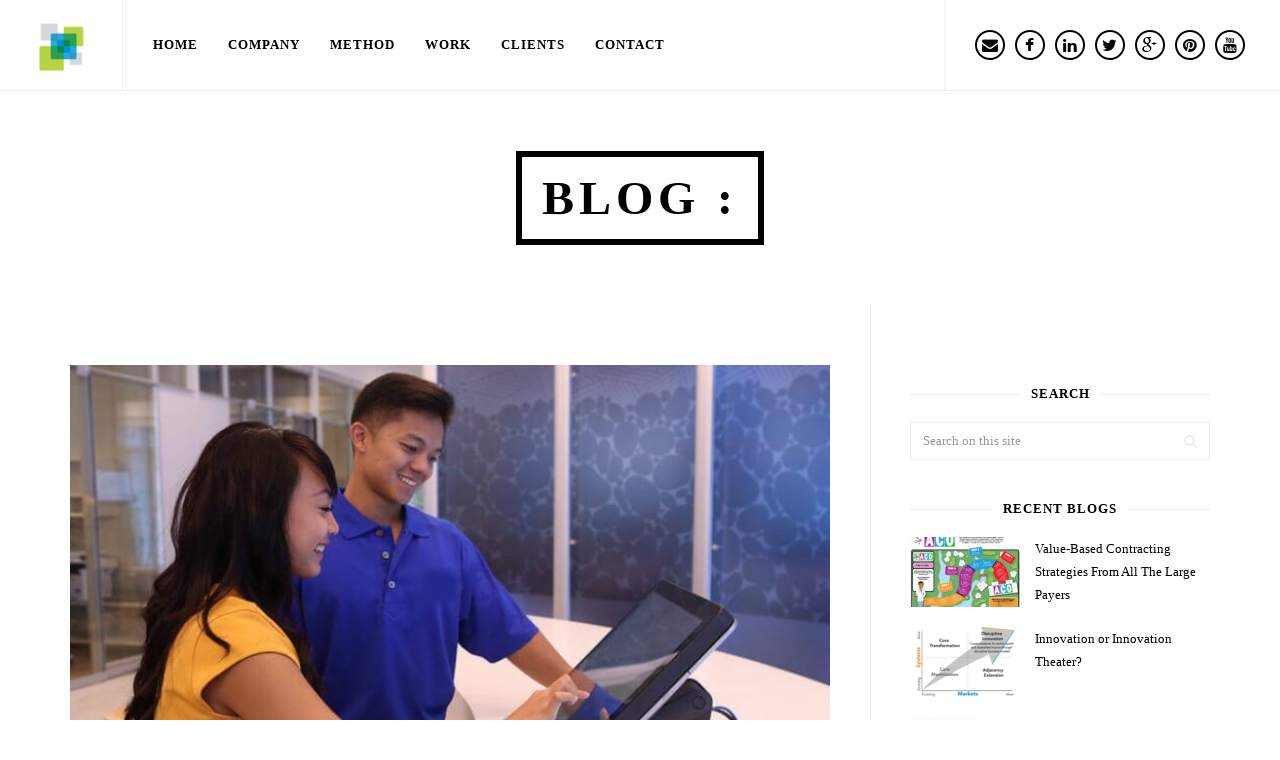

--- FILE ---
content_type: text/html; charset=UTF-8
request_url: https://imaginego.com/2013/05/
body_size: 18299
content:
<!DOCTYPE html>
<html lang="en-US" class="">

	<head>
		<meta charset="UTF-8" />
		<meta name="viewport" content="width=device-width, initial-scale=1">
		<meta name="apple-mobile-web-app-capable" content="yes">
		<meta http-equiv="X-UA-Compatible" content="IE=edge" />
		<title>
			May 2013 - imagine.GO		</title>
		<link rel="profile" href="http://gmpg.org/xfn/11" />
		<link rel="pingback" href="https://imaginego.com/xmlrpc.php" />
		
						<link rel="shortcut icon" href="https://imaginego.com/wp-content/uploads/2015/12/imagine.GO-mark.jpg" />
										
		<script type="text/javascript">
			var isMobile = {
					Android: function() {
					return navigator.userAgent.match(/Android/i);
				},
					BlackBerry: function() {
					return navigator.userAgent.match(/BlackBerry/i);
				},
					iOS: function() {
					return navigator.userAgent.match(/iPhone|iPad|iPod/i);
				},
					Opera: function() {
					return navigator.userAgent.match(/Opera Mini/i);
				},
					Windows: function() {
					return navigator.userAgent.match(/IEMobile/i);
				},
					any: function() {
					return (isMobile.Android() || isMobile.BlackBerry() || isMobile.iOS() || isMobile.Opera() || isMobile.Windows());
				}
			};
			if(isMobile.any()) {
				document.getElementsByTagName("html")[0].className = document.getElementsByTagName("html")[0].className + "small-device";
			} else {
				document.getElementsByTagName("html")[0].className = document.getElementsByTagName("html")[0].className + "large-device";
			}
		</script>

		<!-- BEGIN CUSTOM HEADER SCRIPTS -->
				<!-- END CUSTOM HEADER SCRIPTS -->

		<meta name='robots' content='noindex, follow' />
	<style>img:is([sizes="auto" i], [sizes^="auto," i]) { contain-intrinsic-size: 3000px 1500px }</style>
	
	<!-- This site is optimized with the Yoast SEO plugin v19.8 - https://yoast.com/wordpress/plugins/seo/ -->
	<title>May 2013 - imagine.GO</title>
	<meta property="og:locale" content="en_US" />
	<meta property="og:type" content="website" />
	<meta property="og:title" content="May 2013 - imagine.GO" />
	<meta property="og:url" content="https://imaginego.com/2013/05/" />
	<meta property="og:site_name" content="imagine.GO" />
	<script type="application/ld+json" class="yoast-schema-graph">{"@context":"https://schema.org","@graph":[{"@type":"CollectionPage","@id":"https://imaginego.com/2013/05/","url":"https://imaginego.com/2013/05/","name":"May 2013 - imagine.GO","isPartOf":{"@id":"https://imaginego.com/#website"},"primaryImageOfPage":{"@id":"https://imaginego.com/2013/05/#primaryimage"},"image":{"@id":"https://imaginego.com/2013/05/#primaryimage"},"thumbnailUrl":"https://imaginego.com/wp-content/uploads/2016/04/HMSA-Retail-Store-02.jpg","breadcrumb":{"@id":"https://imaginego.com/2013/05/#breadcrumb"},"inLanguage":"en-US"},{"@type":"ImageObject","inLanguage":"en-US","@id":"https://imaginego.com/2013/05/#primaryimage","url":"https://imaginego.com/wp-content/uploads/2016/04/HMSA-Retail-Store-02.jpg","contentUrl":"https://imaginego.com/wp-content/uploads/2016/04/HMSA-Retail-Store-02.jpg","width":740,"height":426},{"@type":"BreadcrumbList","@id":"https://imaginego.com/2013/05/#breadcrumb","itemListElement":[{"@type":"ListItem","position":1,"name":"Home","item":"https://imaginego.com/"},{"@type":"ListItem","position":2,"name":"Archives for May 2013"}]},{"@type":"WebSite","@id":"https://imaginego.com/#website","url":"https://imaginego.com/","name":"imagine.GO","description":"Business Model Innovation for Healthcare (modelH)","potentialAction":[{"@type":"SearchAction","target":{"@type":"EntryPoint","urlTemplate":"https://imaginego.com/?s={search_term_string}"},"query-input":"required name=search_term_string"}],"inLanguage":"en-US"}]}</script>
	<!-- / Yoast SEO plugin. -->


<link rel='dns-prefetch' href='//fonts.googleapis.com' />
<link rel="alternate" type="application/rss+xml" title="imagine.GO &raquo; Feed" href="https://imaginego.com/feed/" />
<script type="text/javascript">
/* <![CDATA[ */
window._wpemojiSettings = {"baseUrl":"https:\/\/s.w.org\/images\/core\/emoji\/16.0.1\/72x72\/","ext":".png","svgUrl":"https:\/\/s.w.org\/images\/core\/emoji\/16.0.1\/svg\/","svgExt":".svg","source":{"concatemoji":"https:\/\/imaginego.com\/wp-includes\/js\/wp-emoji-release.min.js?ver=6.8.3"}};
/*! This file is auto-generated */
!function(s,n){var o,i,e;function c(e){try{var t={supportTests:e,timestamp:(new Date).valueOf()};sessionStorage.setItem(o,JSON.stringify(t))}catch(e){}}function p(e,t,n){e.clearRect(0,0,e.canvas.width,e.canvas.height),e.fillText(t,0,0);var t=new Uint32Array(e.getImageData(0,0,e.canvas.width,e.canvas.height).data),a=(e.clearRect(0,0,e.canvas.width,e.canvas.height),e.fillText(n,0,0),new Uint32Array(e.getImageData(0,0,e.canvas.width,e.canvas.height).data));return t.every(function(e,t){return e===a[t]})}function u(e,t){e.clearRect(0,0,e.canvas.width,e.canvas.height),e.fillText(t,0,0);for(var n=e.getImageData(16,16,1,1),a=0;a<n.data.length;a++)if(0!==n.data[a])return!1;return!0}function f(e,t,n,a){switch(t){case"flag":return n(e,"\ud83c\udff3\ufe0f\u200d\u26a7\ufe0f","\ud83c\udff3\ufe0f\u200b\u26a7\ufe0f")?!1:!n(e,"\ud83c\udde8\ud83c\uddf6","\ud83c\udde8\u200b\ud83c\uddf6")&&!n(e,"\ud83c\udff4\udb40\udc67\udb40\udc62\udb40\udc65\udb40\udc6e\udb40\udc67\udb40\udc7f","\ud83c\udff4\u200b\udb40\udc67\u200b\udb40\udc62\u200b\udb40\udc65\u200b\udb40\udc6e\u200b\udb40\udc67\u200b\udb40\udc7f");case"emoji":return!a(e,"\ud83e\udedf")}return!1}function g(e,t,n,a){var r="undefined"!=typeof WorkerGlobalScope&&self instanceof WorkerGlobalScope?new OffscreenCanvas(300,150):s.createElement("canvas"),o=r.getContext("2d",{willReadFrequently:!0}),i=(o.textBaseline="top",o.font="600 32px Arial",{});return e.forEach(function(e){i[e]=t(o,e,n,a)}),i}function t(e){var t=s.createElement("script");t.src=e,t.defer=!0,s.head.appendChild(t)}"undefined"!=typeof Promise&&(o="wpEmojiSettingsSupports",i=["flag","emoji"],n.supports={everything:!0,everythingExceptFlag:!0},e=new Promise(function(e){s.addEventListener("DOMContentLoaded",e,{once:!0})}),new Promise(function(t){var n=function(){try{var e=JSON.parse(sessionStorage.getItem(o));if("object"==typeof e&&"number"==typeof e.timestamp&&(new Date).valueOf()<e.timestamp+604800&&"object"==typeof e.supportTests)return e.supportTests}catch(e){}return null}();if(!n){if("undefined"!=typeof Worker&&"undefined"!=typeof OffscreenCanvas&&"undefined"!=typeof URL&&URL.createObjectURL&&"undefined"!=typeof Blob)try{var e="postMessage("+g.toString()+"("+[JSON.stringify(i),f.toString(),p.toString(),u.toString()].join(",")+"));",a=new Blob([e],{type:"text/javascript"}),r=new Worker(URL.createObjectURL(a),{name:"wpTestEmojiSupports"});return void(r.onmessage=function(e){c(n=e.data),r.terminate(),t(n)})}catch(e){}c(n=g(i,f,p,u))}t(n)}).then(function(e){for(var t in e)n.supports[t]=e[t],n.supports.everything=n.supports.everything&&n.supports[t],"flag"!==t&&(n.supports.everythingExceptFlag=n.supports.everythingExceptFlag&&n.supports[t]);n.supports.everythingExceptFlag=n.supports.everythingExceptFlag&&!n.supports.flag,n.DOMReady=!1,n.readyCallback=function(){n.DOMReady=!0}}).then(function(){return e}).then(function(){var e;n.supports.everything||(n.readyCallback(),(e=n.source||{}).concatemoji?t(e.concatemoji):e.wpemoji&&e.twemoji&&(t(e.twemoji),t(e.wpemoji)))}))}((window,document),window._wpemojiSettings);
/* ]]> */
</script>
<style id='wp-emoji-styles-inline-css' type='text/css'>

	img.wp-smiley, img.emoji {
		display: inline !important;
		border: none !important;
		box-shadow: none !important;
		height: 1em !important;
		width: 1em !important;
		margin: 0 0.07em !important;
		vertical-align: -0.1em !important;
		background: none !important;
		padding: 0 !important;
	}
</style>
<link rel='stylesheet' id='wp-block-library-css' href='https://imaginego.com/wp-includes/css/dist/block-library/style.min.css?ver=6.8.3' type='text/css' media='all' />
<style id='classic-theme-styles-inline-css' type='text/css'>
/*! This file is auto-generated */
.wp-block-button__link{color:#fff;background-color:#32373c;border-radius:9999px;box-shadow:none;text-decoration:none;padding:calc(.667em + 2px) calc(1.333em + 2px);font-size:1.125em}.wp-block-file__button{background:#32373c;color:#fff;text-decoration:none}
</style>
<style id='global-styles-inline-css' type='text/css'>
:root{--wp--preset--aspect-ratio--square: 1;--wp--preset--aspect-ratio--4-3: 4/3;--wp--preset--aspect-ratio--3-4: 3/4;--wp--preset--aspect-ratio--3-2: 3/2;--wp--preset--aspect-ratio--2-3: 2/3;--wp--preset--aspect-ratio--16-9: 16/9;--wp--preset--aspect-ratio--9-16: 9/16;--wp--preset--color--black: #000000;--wp--preset--color--cyan-bluish-gray: #abb8c3;--wp--preset--color--white: #ffffff;--wp--preset--color--pale-pink: #f78da7;--wp--preset--color--vivid-red: #cf2e2e;--wp--preset--color--luminous-vivid-orange: #ff6900;--wp--preset--color--luminous-vivid-amber: #fcb900;--wp--preset--color--light-green-cyan: #7bdcb5;--wp--preset--color--vivid-green-cyan: #00d084;--wp--preset--color--pale-cyan-blue: #8ed1fc;--wp--preset--color--vivid-cyan-blue: #0693e3;--wp--preset--color--vivid-purple: #9b51e0;--wp--preset--gradient--vivid-cyan-blue-to-vivid-purple: linear-gradient(135deg,rgba(6,147,227,1) 0%,rgb(155,81,224) 100%);--wp--preset--gradient--light-green-cyan-to-vivid-green-cyan: linear-gradient(135deg,rgb(122,220,180) 0%,rgb(0,208,130) 100%);--wp--preset--gradient--luminous-vivid-amber-to-luminous-vivid-orange: linear-gradient(135deg,rgba(252,185,0,1) 0%,rgba(255,105,0,1) 100%);--wp--preset--gradient--luminous-vivid-orange-to-vivid-red: linear-gradient(135deg,rgba(255,105,0,1) 0%,rgb(207,46,46) 100%);--wp--preset--gradient--very-light-gray-to-cyan-bluish-gray: linear-gradient(135deg,rgb(238,238,238) 0%,rgb(169,184,195) 100%);--wp--preset--gradient--cool-to-warm-spectrum: linear-gradient(135deg,rgb(74,234,220) 0%,rgb(151,120,209) 20%,rgb(207,42,186) 40%,rgb(238,44,130) 60%,rgb(251,105,98) 80%,rgb(254,248,76) 100%);--wp--preset--gradient--blush-light-purple: linear-gradient(135deg,rgb(255,206,236) 0%,rgb(152,150,240) 100%);--wp--preset--gradient--blush-bordeaux: linear-gradient(135deg,rgb(254,205,165) 0%,rgb(254,45,45) 50%,rgb(107,0,62) 100%);--wp--preset--gradient--luminous-dusk: linear-gradient(135deg,rgb(255,203,112) 0%,rgb(199,81,192) 50%,rgb(65,88,208) 100%);--wp--preset--gradient--pale-ocean: linear-gradient(135deg,rgb(255,245,203) 0%,rgb(182,227,212) 50%,rgb(51,167,181) 100%);--wp--preset--gradient--electric-grass: linear-gradient(135deg,rgb(202,248,128) 0%,rgb(113,206,126) 100%);--wp--preset--gradient--midnight: linear-gradient(135deg,rgb(2,3,129) 0%,rgb(40,116,252) 100%);--wp--preset--font-size--small: 13px;--wp--preset--font-size--medium: 20px;--wp--preset--font-size--large: 36px;--wp--preset--font-size--x-large: 42px;--wp--preset--spacing--20: 0.44rem;--wp--preset--spacing--30: 0.67rem;--wp--preset--spacing--40: 1rem;--wp--preset--spacing--50: 1.5rem;--wp--preset--spacing--60: 2.25rem;--wp--preset--spacing--70: 3.38rem;--wp--preset--spacing--80: 5.06rem;--wp--preset--shadow--natural: 6px 6px 9px rgba(0, 0, 0, 0.2);--wp--preset--shadow--deep: 12px 12px 50px rgba(0, 0, 0, 0.4);--wp--preset--shadow--sharp: 6px 6px 0px rgba(0, 0, 0, 0.2);--wp--preset--shadow--outlined: 6px 6px 0px -3px rgba(255, 255, 255, 1), 6px 6px rgba(0, 0, 0, 1);--wp--preset--shadow--crisp: 6px 6px 0px rgba(0, 0, 0, 1);}:where(.is-layout-flex){gap: 0.5em;}:where(.is-layout-grid){gap: 0.5em;}body .is-layout-flex{display: flex;}.is-layout-flex{flex-wrap: wrap;align-items: center;}.is-layout-flex > :is(*, div){margin: 0;}body .is-layout-grid{display: grid;}.is-layout-grid > :is(*, div){margin: 0;}:where(.wp-block-columns.is-layout-flex){gap: 2em;}:where(.wp-block-columns.is-layout-grid){gap: 2em;}:where(.wp-block-post-template.is-layout-flex){gap: 1.25em;}:where(.wp-block-post-template.is-layout-grid){gap: 1.25em;}.has-black-color{color: var(--wp--preset--color--black) !important;}.has-cyan-bluish-gray-color{color: var(--wp--preset--color--cyan-bluish-gray) !important;}.has-white-color{color: var(--wp--preset--color--white) !important;}.has-pale-pink-color{color: var(--wp--preset--color--pale-pink) !important;}.has-vivid-red-color{color: var(--wp--preset--color--vivid-red) !important;}.has-luminous-vivid-orange-color{color: var(--wp--preset--color--luminous-vivid-orange) !important;}.has-luminous-vivid-amber-color{color: var(--wp--preset--color--luminous-vivid-amber) !important;}.has-light-green-cyan-color{color: var(--wp--preset--color--light-green-cyan) !important;}.has-vivid-green-cyan-color{color: var(--wp--preset--color--vivid-green-cyan) !important;}.has-pale-cyan-blue-color{color: var(--wp--preset--color--pale-cyan-blue) !important;}.has-vivid-cyan-blue-color{color: var(--wp--preset--color--vivid-cyan-blue) !important;}.has-vivid-purple-color{color: var(--wp--preset--color--vivid-purple) !important;}.has-black-background-color{background-color: var(--wp--preset--color--black) !important;}.has-cyan-bluish-gray-background-color{background-color: var(--wp--preset--color--cyan-bluish-gray) !important;}.has-white-background-color{background-color: var(--wp--preset--color--white) !important;}.has-pale-pink-background-color{background-color: var(--wp--preset--color--pale-pink) !important;}.has-vivid-red-background-color{background-color: var(--wp--preset--color--vivid-red) !important;}.has-luminous-vivid-orange-background-color{background-color: var(--wp--preset--color--luminous-vivid-orange) !important;}.has-luminous-vivid-amber-background-color{background-color: var(--wp--preset--color--luminous-vivid-amber) !important;}.has-light-green-cyan-background-color{background-color: var(--wp--preset--color--light-green-cyan) !important;}.has-vivid-green-cyan-background-color{background-color: var(--wp--preset--color--vivid-green-cyan) !important;}.has-pale-cyan-blue-background-color{background-color: var(--wp--preset--color--pale-cyan-blue) !important;}.has-vivid-cyan-blue-background-color{background-color: var(--wp--preset--color--vivid-cyan-blue) !important;}.has-vivid-purple-background-color{background-color: var(--wp--preset--color--vivid-purple) !important;}.has-black-border-color{border-color: var(--wp--preset--color--black) !important;}.has-cyan-bluish-gray-border-color{border-color: var(--wp--preset--color--cyan-bluish-gray) !important;}.has-white-border-color{border-color: var(--wp--preset--color--white) !important;}.has-pale-pink-border-color{border-color: var(--wp--preset--color--pale-pink) !important;}.has-vivid-red-border-color{border-color: var(--wp--preset--color--vivid-red) !important;}.has-luminous-vivid-orange-border-color{border-color: var(--wp--preset--color--luminous-vivid-orange) !important;}.has-luminous-vivid-amber-border-color{border-color: var(--wp--preset--color--luminous-vivid-amber) !important;}.has-light-green-cyan-border-color{border-color: var(--wp--preset--color--light-green-cyan) !important;}.has-vivid-green-cyan-border-color{border-color: var(--wp--preset--color--vivid-green-cyan) !important;}.has-pale-cyan-blue-border-color{border-color: var(--wp--preset--color--pale-cyan-blue) !important;}.has-vivid-cyan-blue-border-color{border-color: var(--wp--preset--color--vivid-cyan-blue) !important;}.has-vivid-purple-border-color{border-color: var(--wp--preset--color--vivid-purple) !important;}.has-vivid-cyan-blue-to-vivid-purple-gradient-background{background: var(--wp--preset--gradient--vivid-cyan-blue-to-vivid-purple) !important;}.has-light-green-cyan-to-vivid-green-cyan-gradient-background{background: var(--wp--preset--gradient--light-green-cyan-to-vivid-green-cyan) !important;}.has-luminous-vivid-amber-to-luminous-vivid-orange-gradient-background{background: var(--wp--preset--gradient--luminous-vivid-amber-to-luminous-vivid-orange) !important;}.has-luminous-vivid-orange-to-vivid-red-gradient-background{background: var(--wp--preset--gradient--luminous-vivid-orange-to-vivid-red) !important;}.has-very-light-gray-to-cyan-bluish-gray-gradient-background{background: var(--wp--preset--gradient--very-light-gray-to-cyan-bluish-gray) !important;}.has-cool-to-warm-spectrum-gradient-background{background: var(--wp--preset--gradient--cool-to-warm-spectrum) !important;}.has-blush-light-purple-gradient-background{background: var(--wp--preset--gradient--blush-light-purple) !important;}.has-blush-bordeaux-gradient-background{background: var(--wp--preset--gradient--blush-bordeaux) !important;}.has-luminous-dusk-gradient-background{background: var(--wp--preset--gradient--luminous-dusk) !important;}.has-pale-ocean-gradient-background{background: var(--wp--preset--gradient--pale-ocean) !important;}.has-electric-grass-gradient-background{background: var(--wp--preset--gradient--electric-grass) !important;}.has-midnight-gradient-background{background: var(--wp--preset--gradient--midnight) !important;}.has-small-font-size{font-size: var(--wp--preset--font-size--small) !important;}.has-medium-font-size{font-size: var(--wp--preset--font-size--medium) !important;}.has-large-font-size{font-size: var(--wp--preset--font-size--large) !important;}.has-x-large-font-size{font-size: var(--wp--preset--font-size--x-large) !important;}
:where(.wp-block-post-template.is-layout-flex){gap: 1.25em;}:where(.wp-block-post-template.is-layout-grid){gap: 1.25em;}
:where(.wp-block-columns.is-layout-flex){gap: 2em;}:where(.wp-block-columns.is-layout-grid){gap: 2em;}
:root :where(.wp-block-pullquote){font-size: 1.5em;line-height: 1.6;}
</style>
<link rel='stylesheet' id='contact-form-7-css' href='https://imaginego.com/wp-content/plugins/contact-form-7/includes/css/styles.css?ver=5.6.3' type='text/css' media='all' />
<link rel='stylesheet' id='Oswald-css' href='http://fonts.googleapis.com/css?family=Oswald%3A100%2C100italic%2C200%2C200italic%2C300%2C300italic%2C400%2C400italic%2C500%2C500italic%2C600%2C600italic%2C700%2C700italic%2C800%2C800italic%2C900%2C900italic&#038;ver=6.8.3' type='text/css' media='all' />
<link rel='stylesheet' id='Roboto-css' href='http://fonts.googleapis.com/css?family=Roboto%3A100%2C100italic%2C200%2C200italic%2C300%2C300italic%2C400%2C400italic%2C500%2C500italic%2C600%2C600italic%2C700%2C700italic%2C800%2C800italic%2C900%2C900italic&#038;ver=6.8.3' type='text/css' media='all' />
<link rel='stylesheet' id='willow-bootstrap-css' href='https://imaginego.com/wp-content/themes/willow/css/bootstrap.willow.min.css?ver=3.1.1' type='text/css' media='all' />
<link rel='stylesheet' id='fontawesome-css' href='https://imaginego.com/wp-content/themes/willow/css/font-awesome.min.css?ver=4.0.3' type='text/css' media='all' />
<link rel='stylesheet' id='linecons-css' href='https://imaginego.com/wp-content/themes/willow/css/linecons.css?ver=1.0.0' type='text/css' media='all' />
<link rel='stylesheet' id='animate-css' href='https://imaginego.com/wp-content/themes/willow/css/animate.css?ver=3.1.0-dev' type='text/css' media='all' />
<link rel='stylesheet' id='mediaelement-css' href='https://imaginego.com/wp-includes/js/mediaelement/mediaelementplayer-legacy.min.css?ver=4.2.17' type='text/css' media='all' />
<link rel='stylesheet' id='willow-jquery-magnific-popup-css' href='https://imaginego.com/wp-content/themes/willow/css/magnific-popup.willow.css?ver=0.9.9' type='text/css' media='all' />
<link rel='stylesheet' id='willow-style-css' href='https://imaginego.com/wp-content/themes/willow/css/style.css?ver=1.7.8' type='text/css' media='all' />
<style id='willow-style-inline-css' type='text/css'>

/**
 * Change font family to body_font_face
 */
body {
	font-family: Roboto;
}
/**
 * Change border color to accent color
 */
blockquote {
	border-color: #25aae1;
}
/**
 * Change background color to accent color
 */
.btn.btn-primary,
.btn.btn-hero-primary,
.wpb_willow_service_block .service-icon span {
	background-color: #25aae1;
}
/**
 * Change text color to accent color
 */
a,
h1 a:hover,
h2 a:hover,
h3 a:hover,
h4 a:hover,
h5 a:hover,
h6 a:hover,
.color-accent,
.widget-post .widget-post-title:hover,
.grid-post .grid-post-title:hover,
.widget ul li a:hover,
.widget .tagcloud a:hover,
.wpb_willow_progress_bar .progress-bar-thumb {
	color: #25aae1;
}
/**
 * Change font family to heading_font_face
 */
h1,
h2,
h3,
h4,
h5,
h6,
button,
input[type="submit"],
input[type="reset"],
.btn,
.site-logo,
.separator-title,
.tagcloud a,
.hero-section .hero-slide-style-1 .hero-middle-text,
.hero-section .hero-slide-style-1 .hero-bottom-text,
.hero-section .hero-slide-style-2 .hero-middle-text,
.hero-section .hero-slide-style-2 .hero-bottom-text,
.hero-section .hero-slide-style-3 .hero-top-text,
.hero-section .hero-slide-style-3 .hero-middle-text,
.header-section .header-navigation,
.portfolio-details-section .portfolio-metadata dt,
.page-not-found h1,
.comments .comments-list li .comment-name,
.comments .comments-list li .comment-date,
.content-post .post-meta,
.content-post .post-title,
.content-post .post-pagination,
.widget-post .widget-post-date,
.grid-post .grid-post-title,
.grid-post .grid-post-date,
.widget .widget-title,
.wpb_willow_big_title,
.copyright-section .copyright-legal,
.wpb_willow_team_member_block .team-member-name,
.wpb_willow_team_member_block .team-member-position,
.wpb_willow_team_member_block .team-member-links label,
.wpb_willow_portfolio_grid .portfolio-grid-filter a,
.wpb_willow_portfolio_grid .portfolio-title,
.wpb_willow_portfolio_grid .portfolio-category,
.wpb_willow_progress_bar .progress-bar-text,
.wpb_willow_blog_grid .blog-grid-post-category,
.wpb_willow_blog_grid .blog-grid-post-title,
.wpb_willow_blog_grid .blog-grid-post-date,
.wpb_willow_counter .counter-value,
.wpb_willow_counter .counter-caption,
#jprePercentage {
	font-family: Oswald;
}
</style>
<link rel='stylesheet' id='style-css' href='https://imaginego.com/wp-content/themes/willow/style.css?ver=6.8.3' type='text/css' media='all' />
<!--[if lt IE 9]>
<script type="text/javascript" src="https://imaginego.com/wp-content/themes/willow/js/html5shiv.js?ver=3.7.0" id="html5shiv-js"></script>
<![endif]-->
<!--[if lt IE 9]>
<script type="text/javascript" src="https://imaginego.com/wp-content/themes/willow/js/respond.min.js?ver=1.4.2" id="respond-js"></script>
<![endif]-->
<script type="text/javascript" src="https://imaginego.com/wp-includes/js/jquery/jquery.min.js?ver=3.7.1" id="jquery-core-js"></script>
<script type="text/javascript" src="https://imaginego.com/wp-includes/js/jquery/jquery-migrate.min.js?ver=3.4.1" id="jquery-migrate-js"></script>
<script type="text/javascript" src="https://imaginego.com/wp-content/themes/willow/js/waypoints.min.js?ver=2.0.4" id="jquery-waypoints-js"></script>
<script type="text/javascript" src="https://imaginego.com/wp-content/themes/willow/js/hoverintent.js?ver=1.7.4" id="jquery-hoverintent-js"></script>
<script type="text/javascript" src="https://imaginego.com/wp-content/themes/willow/js/superfish.js?ver=1.7.4" id="jquery-superfish-js"></script>
<script type="text/javascript" src="https://imaginego.com/wp-content/themes/willow/js/bootstrap.min.js?ver=3.1.1" id="bootstrap-js"></script>
<script type="text/javascript" src="https://imaginego.com/wp-content/themes/willow/js/smoothscroll.min.js?ver=1.2.1" id="smoothscroll-js"></script>
<script type="text/javascript" id="mediaelement-core-js-before">
/* <![CDATA[ */
var mejsL10n = {"language":"en","strings":{"mejs.download-file":"Download File","mejs.install-flash":"You are using a browser that does not have Flash player enabled or installed. Please turn on your Flash player plugin or download the latest version from https:\/\/get.adobe.com\/flashplayer\/","mejs.fullscreen":"Fullscreen","mejs.play":"Play","mejs.pause":"Pause","mejs.time-slider":"Time Slider","mejs.time-help-text":"Use Left\/Right Arrow keys to advance one second, Up\/Down arrows to advance ten seconds.","mejs.live-broadcast":"Live Broadcast","mejs.volume-help-text":"Use Up\/Down Arrow keys to increase or decrease volume.","mejs.unmute":"Unmute","mejs.mute":"Mute","mejs.volume-slider":"Volume Slider","mejs.video-player":"Video Player","mejs.audio-player":"Audio Player","mejs.captions-subtitles":"Captions\/Subtitles","mejs.captions-chapters":"Chapters","mejs.none":"None","mejs.afrikaans":"Afrikaans","mejs.albanian":"Albanian","mejs.arabic":"Arabic","mejs.belarusian":"Belarusian","mejs.bulgarian":"Bulgarian","mejs.catalan":"Catalan","mejs.chinese":"Chinese","mejs.chinese-simplified":"Chinese (Simplified)","mejs.chinese-traditional":"Chinese (Traditional)","mejs.croatian":"Croatian","mejs.czech":"Czech","mejs.danish":"Danish","mejs.dutch":"Dutch","mejs.english":"English","mejs.estonian":"Estonian","mejs.filipino":"Filipino","mejs.finnish":"Finnish","mejs.french":"French","mejs.galician":"Galician","mejs.german":"German","mejs.greek":"Greek","mejs.haitian-creole":"Haitian Creole","mejs.hebrew":"Hebrew","mejs.hindi":"Hindi","mejs.hungarian":"Hungarian","mejs.icelandic":"Icelandic","mejs.indonesian":"Indonesian","mejs.irish":"Irish","mejs.italian":"Italian","mejs.japanese":"Japanese","mejs.korean":"Korean","mejs.latvian":"Latvian","mejs.lithuanian":"Lithuanian","mejs.macedonian":"Macedonian","mejs.malay":"Malay","mejs.maltese":"Maltese","mejs.norwegian":"Norwegian","mejs.persian":"Persian","mejs.polish":"Polish","mejs.portuguese":"Portuguese","mejs.romanian":"Romanian","mejs.russian":"Russian","mejs.serbian":"Serbian","mejs.slovak":"Slovak","mejs.slovenian":"Slovenian","mejs.spanish":"Spanish","mejs.swahili":"Swahili","mejs.swedish":"Swedish","mejs.tagalog":"Tagalog","mejs.thai":"Thai","mejs.turkish":"Turkish","mejs.ukrainian":"Ukrainian","mejs.vietnamese":"Vietnamese","mejs.welsh":"Welsh","mejs.yiddish":"Yiddish"}};
/* ]]> */
</script>
<script type="text/javascript" src="https://imaginego.com/wp-includes/js/mediaelement/mediaelement-and-player.min.js?ver=4.2.17" id="mediaelement-core-js"></script>
<script type="text/javascript" src="https://imaginego.com/wp-includes/js/mediaelement/mediaelement-migrate.min.js?ver=6.8.3" id="mediaelement-migrate-js"></script>
<script type="text/javascript" id="mediaelement-js-extra">
/* <![CDATA[ */
var _wpmejsSettings = {"pluginPath":"\/wp-includes\/js\/mediaelement\/","classPrefix":"mejs-","stretching":"responsive","audioShortcodeLibrary":"mediaelement","videoShortcodeLibrary":"mediaelement"};
/* ]]> */
</script>
<script type="text/javascript" src="https://imaginego.com/wp-content/themes/willow/js/jquery.fittext.js?ver=1.2" id="jquery-fittext-js"></script>
<script type="text/javascript" id="willow-script-js-extra">
/* <![CDATA[ */
var willow = {"gmap_style_json":"","is_mobile_or_tablet":"false"};
/* ]]> */
</script>
<script type="text/javascript" src="https://imaginego.com/wp-content/themes/willow/js/script.js?ver=1.7.8" id="willow-script-js"></script>
<script type="text/javascript" src="https://imaginego.com/wp-content/themes/willow/js/jpreloader.min.js?ver=2.1" id="jquery-jpreloader-js"></script>
<link rel="https://api.w.org/" href="https://imaginego.com/wp-json/" /><link rel="EditURI" type="application/rsd+xml" title="RSD" href="https://imaginego.com/xmlrpc.php?rsd" />
<meta name="generator" content="WordPress 6.8.3" />
<meta name="generator" content="Powered by WPBakery Page Builder - drag and drop page builder for WordPress."/>
<!--[if lte IE 9]><link rel="stylesheet" type="text/css" href="https://imaginego.com/wp-content/plugins/js_composer/assets/css/vc_lte_ie9.min.css" media="screen"><![endif]--><link rel="icon" href="https://imaginego.com/wp-content/uploads/2015/12/cropped-imagine.GO-mark-32x32.jpg" sizes="32x32" />
<link rel="icon" href="https://imaginego.com/wp-content/uploads/2015/12/cropped-imagine.GO-mark-192x192.jpg" sizes="192x192" />
<link rel="apple-touch-icon" href="https://imaginego.com/wp-content/uploads/2015/12/cropped-imagine.GO-mark-180x180.jpg" />
<meta name="msapplication-TileImage" content="https://imaginego.com/wp-content/uploads/2015/12/cropped-imagine.GO-mark-270x270.jpg" />
<noscript><style type="text/css"> .wpb_animate_when_almost_visible { opacity: 1; }</style></noscript>	</head>

	
	<body class="archive date wp-theme-willow js-preloader wpb-js-composer js-comp-ver-5.7 vc_responsive">

		
		
		<div id="document" class="document">

			<header id="header" class="header-section section navbar navbar-default header-floating" role="navigation">
				<div class="container-fluid">

					<div class="navbar-header">
						<button type="button" class="navbar-toggle" data-toggle="collapse" data-target="#header-navigation">
							<span class="sr-only">Toggle navigation</span>
							<span class="icon-bar"></span>
							<span class="icon-bar"></span>
							<span class="icon-bar"></span>
						</button>
						<a class="navbar-brand site-logo" href="https://imaginego.com">
															<img src="https://imaginego.com/wp-content/uploads/2015/12/imagine.GO-mark.jpg" alt="imagine.GO" />
													</a>
					</div>
					

					<div class="collapse navbar-collapse header-navigation" id="header-navigation">

						<div class="header-separator pull-left visible-md visible-lg"></div>

						<ul id="menu-main" class="nav navbar-nav js-superfish sf-menu"><li id="menu-item-55" class="menu-item menu-item-type-post_type menu-item-object-page menu-item-home menu-item-55"><a href="https://imaginego.com/">Home</a></li>
<li id="menu-item-54" class="menu-item menu-item-type-post_type menu-item-object-page menu-item-54"><a href="https://imaginego.com/who-we-are/">Company</a></li>
<li id="menu-item-16530" class="menu-item menu-item-type-post_type menu-item-object-page menu-item-has-children menu-item-16530"><a href="https://imaginego.com/method/">Method</a>
<ul class="sub-menu">
	<li id="menu-item-138" class="menu-item menu-item-type-post_type menu-item-object-page menu-item-has-children menu-item-138"><a href="https://imaginego.com/services/drawing-room/">Part 1. Drawing Room</a>
	<ul class="sub-menu">
		<li id="menu-item-18433" class="menu-item menu-item-type-post_type menu-item-object-page menu-item-18433"><a href="https://imaginego.com/services/drawing-room/business-model-canvas/">Architect your Business Model</a></li>
		<li id="menu-item-18438" class="menu-item menu-item-type-post_type menu-item-object-page menu-item-18438"><a href="https://imaginego.com/services/drawing-room/validate-thru-customer-discovery/">Validate thru Customer Discovery</a></li>
		<li id="menu-item-18514" class="menu-item menu-item-type-post_type menu-item-object-page menu-item-18514"><a href="https://imaginego.com/services/drawing-room/clarify-your-value-proposition/">Design Your Value Proposition</a></li>
	</ul>
</li>
	<li id="menu-item-137" class="menu-item menu-item-type-post_type menu-item-object-page menu-item-has-children menu-item-137"><a href="https://imaginego.com/services/boiler-room/">Part 2. Boiler Room</a>
	<ul class="sub-menu">
		<li id="menu-item-18515" class="menu-item menu-item-type-post_type menu-item-object-page menu-item-18515"><a href="https://imaginego.com/services/boiler-room/prototype-your-minimum-viable-product/">Prototype Your Minimum Viable Product</a></li>
	</ul>
</li>
	<li id="menu-item-136" class="menu-item menu-item-type-post_type menu-item-object-page menu-item-has-children menu-item-136"><a href="https://imaginego.com/services/board-room/">Part 3. Board Room</a>
	<ul class="sub-menu">
		<li id="menu-item-18566" class="menu-item menu-item-type-post_type menu-item-object-page menu-item-18566"><a href="https://imaginego.com/services/board-room/design-your-decision-model/">Design Your Decision Model</a></li>
	</ul>
</li>
</ul>
</li>
<li id="menu-item-18099" class="menu-item menu-item-type-post_type menu-item-object-page menu-item-18099"><a href="https://imaginego.com/work/">Work</a></li>
<li id="menu-item-2313" class="menu-item menu-item-type-post_type menu-item-object-page menu-item-2313"><a href="https://imaginego.com/clients/">Clients</a></li>
<li id="menu-item-16000" class="menu-item menu-item-type-post_type menu-item-object-page menu-item-16000"><a href="https://imaginego.com/contact/">Contact</a></li>
</ul>						
						
													<ul class="social-media-links nav navbar-nav navbar-right">
																										<li>
										<a href="info@imaginego.com">
											<i class="fa fa-email"></i><span class="hidden">email</span>
										</a>
									</li>
																										<li>
										<a href="https://www.facebook.com/imagineGOCompany">
											<i class="fa fa-facebook"></i><span class="hidden">facebook</span>
										</a>
									</li>
																										<li>
										<a href="https://www.linkedin.com/company/imagine-go-inc-?">
											<i class="fa fa-linkedin"></i><span class="hidden">linkedin</span>
										</a>
									</li>
																										<li>
										<a href="https://twitter.com/kevineriley">
											<i class="fa fa-twitter"></i><span class="hidden">twitter</span>
										</a>
									</li>
																										<li>
										<a href="http://google.com/+imagineGO">
											<i class="fa fa-googleplus"></i><span class="hidden">googleplus</span>
										</a>
									</li>
																										<li>
										<a href="http://pinterest.com/kevineriley">
											<i class="fa fa-pinterest"></i><span class="hidden">pinterest</span>
										</a>
									</li>
																										<li>
										<a href="http://youtube.com/c/imagineGO">
											<i class="fa fa-youtube"></i><span class="hidden">youtube</span>
										</a>
									</li>
															</ul>

							<div class="header-separator pull-right visible-md visible-lg"></div>

							
								
								
														
						
					</div>

				</div>
			</header>

			<div class="header-floating-anchor"></div>

						<section id="title" class="title-section section light-scheme">
				
				
				<div class="container">
					<h1 class="wpb_willow_big_title wpb_content_element text-center">
						<div class="wpb_wrapper">
							<span>Blog : </span>
						</div class="wpb_wrapper">
					</h1>
				</div>
			</section>
			
<section id="content" class="content-section section">
	<div class="container container-table">

		<div class="main-section" role="main">

			<div class="blog-loop">
	
		<article id="post-1556" class="content-post post-1556 post type-post status-publish format-standard has-post-thumbnail hentry category-customer-experience-innovation category-healthcare-innovation tag-business-model-innovation tag-communication tag-consumer-centric-design tag-consumerism tag-customer-experience tag-healthcare-innovation tag-retail-health">

							
				<div class="post-thumbnail">
					<img src="https://imaginego.com/wp-content/uploads/2016/04/HMSA-Retail-Store-02.jpg" alt="How to Explain Healthcare Reform to Your Customer" />
				</div>
			
			<div class="post-author">
				<img alt='imagine.GO' src='https://secure.gravatar.com/avatar/6e742294edb52c39fb563feea4c774d245ac3ba41e55dc1910e92280b6653f9a?s=80&#038;r=g' srcset='https://secure.gravatar.com/avatar/6e742294edb52c39fb563feea4c774d245ac3ba41e55dc1910e92280b6653f9a?s=160&#038;r=g 2x' class='avatar avatar-80 photo' height='80' width='80' decoding='async'/>			</div>

			<h2 class="post-title">
									<a href="https://imaginego.com/how-to-explain-healthcare-reform-to-your-customer/" rel="bookmark">How to Explain Healthcare Reform to Your Customer</a>
							</h2>

			<ul class="post-meta">
								<li class="post-meta-author">By <a href="https://imaginego.com" title="Visit imagine.GO&#8217;s website" rel="author external">imagine.GO</a> <a class="twitter-link" href="http://twitter.com/kevineriley"><span class="fa fa-twitter"></span>kevineriley</a></li>
				<li class="post-meta-date">2013-05-27</li>
				<li class="post-meta-category"><a href="https://imaginego.com/category/customer-experience-innovation/" rel="category tag">Customer Experience Innovation</a>,<a href="https://imaginego.com/category/healthcare-innovation/" rel="category tag">Healthcare Innovation</a></li>
			</ul>

			<div class="post-content">
				
				<p align="left">This is a tale of two customer conversations about healthcare reform. The first is conducted by an insurer and the second by a large consumer financial services company.  Guess which one tells a better story. Here is a hint, not the health insurer. This article is not about picking on one or the other. It is about trying to uncover why healthcare companies have such a hard time communicating about their industry in a manner that is simple, clear, and effective. I set out to make a fair and honest comparison, and was actually disappointed in how bad the insurer got it.</p>
<p style="text-align: center;" align="center"><a href="http://healthmodelinnovation.com/wp-content/uploads/2013/05/HR-Block-Reform-Conversation-Header.png"><img fetchpriority="high" decoding="async" class="aligncenter wp-image-1559" src="http://healthmodelinnovation.com/wp-content/uploads/2013/05/HR-Block-Reform-Conversation-Header.png" alt="H&amp;R Block Reform Conversation Header" width="713" height="181" srcset="https://imaginego.com/wp-content/uploads/2013/05/HR-Block-Reform-Conversation-Header.png 1019w, https://imaginego.com/wp-content/uploads/2013/05/HR-Block-Reform-Conversation-Header-300x76.png 300w" sizes="(max-width: 713px) 100vw, 713px" /></a></p>
<h3>Why Communication is so important to Win Health Insurance Business</h3>
<p align="left">The battle for healthcare communication must be fought and won. As we head into the first enrollment period under the new <a href="http://www.healthcare.gov/law/">Affordable Care Act (ACA)</a>, most <span style="text-decoration: underline;">small businesses</span> do not have a clear or accurate understanding of what will be required of them to “play.”</p>
<p align="left">This is a problem. I advocate that small businesses have the most change thrust upon them, and make up the market that is most competitive in the health insurance landscape.</p>
<p align="left">I am not talking about the <a href="http://www.sba.gov/">U.S. Small Business Administration’s</a> (SBA) definition of a small business, which includes operations with up to $7 million in revenue or 500 employees. I am talking about the ACA definition of a small business &#8211; those with 50 employees and under, which includes most of the businesses in the country.  To put this in perspective, according to the to the most current U.S. census data, companies with 9 employees or less make up 95% of small businesses.</p>
<p align="left">Provisions in the new law present difficult new decisions regarding healthcare benefits for companies of this size. Some employers must cover insurance for their staff or face a penalty. Some employers are exempt from having to buy insurance for their employees. Some can even be subsidized.  Here are some examples:</p>
<ul>
<li>A small business with 50 full-time equivalent employees is required to provide coverage for employees who average 30+ hours a week, or a penalty will be applied.</li>
<li>A small business with less than 25 employees that pays average annual wages under $50,000 may qualify for a small business tax credit of up to 35% (up to 25% for non-profits) to offset the cost of insurance.</li>
<li>A small businesses may be eligible to use the new Small Business Health Option Program (SHOP) Exchanges to pick a plan they want their employees to enroll in. In 2014, the employer selects the plans, and employees choose from the selected options. In 2015, this changes to the employers selecting an actuarial value level and the employees selecting any plan in that range.</li>
</ul>
<p>&nbsp;</p>
<p style="text-align: center;" align="left"><a href="http://premium.docstoc.com/article/157497526/Infographic-Small-Business-Confusion-and-Concerns-Surrounding-Obamacare "><img decoding="async" class="aligncenter size-full wp-image-1572" src="http://healthmodelinnovation.com/wp-content/uploads/2013/05/Infographic-on-Employer-Understanding-of-Healthcare-Reform.png" alt="Infographic on Employer Understanding of Healthcare Reform" width="630" height="2600" srcset="https://imaginego.com/wp-content/uploads/2013/05/Infographic-on-Employer-Understanding-of-Healthcare-Reform.png 630w, https://imaginego.com/wp-content/uploads/2013/05/Infographic-on-Employer-Understanding-of-Healthcare-Reform-248x1024.png 248w" sizes="(max-width: 630px) 100vw, 630px" /></a></p>
<p style="text-align: center;" align="left"><a href="http://premium.docstoc.com/article/157497526/Infographic-Small-Business-Confusion-and-Concerns-Surrounding-Obamacare ">Source: Docstoc</a></p>
<p align="left">So you would think Health Plans would be beating the streets to get the message out to all small employers.  It stands to reason that the Health Plan that does the best job of explaining healthcare reform and its implications on small businesses (thus taking a burden of information off of the small business owner) will probably be the plan that the employer selects for his employees in 2014. Assuming the Plan does a good job in 2014, there is a strong chance that the employees will keep that same Plan Carrier in 2015 and beyond. Yet, according to the infographic above, more than half of the exempt small businesses do not understand the basics of the equation. Who will win this business? The ones that does the best job explaining it!</p>
<h4 align="center"><b>2013 a critical year to compete for the small business health insurance.</b></h4>
<p align="left">But, healthcare reform affects more than just small businesses. It affects many individuals who are not on employer insurance roles as well.  To put this in perspective, <a href="http://data.worldbank.org/indicator/SL.TLF.TOTL.IN">according to the World Bank</a> the total US workforce numbers a little more than 158 million.  By 2015 there will be 70 million independent 1099 contractors. That means that almost 50% of the US workforce will be an independent worker by 2015.  What are insurers plans to win this growth market?</p>
<h4 align="center"><b>2014 is critical year to compete for the under 65 consumer market.</b></h4>
<h3>What is Considered Good Communication?</h3>
<p align="left">H&amp;R Block understands this cause and affect and has already started its communications to both groups. After filing my taxes this year, I was prompted to engage with the following interactive explanation of how the new healthcare reform law will affect me and my taxes. I made a quick video of what I thought were the highlights.</p>
<p><iframe loading="lazy" src="//www.youtube.com/embed/41oWEdfJBc0" width="640" height="480" frameborder="0" allowfullscreen="allowfullscreen"></iframe></p>
<p align="left">You can try it for yourself here: <a href="http://www.hrblock.com/healthcare/#.UWbNVSvzYm7">http://www.hrblock.com/healthcare/#.UWbNVSvzYm7</a></p>
<p align="left">Now juxtapose this to a more comprehensive and confusing explanation by a major insurer. I was not prompted in the course of another action as I was with H&amp;R Block, so I did what we all do to learn &#8211; I started with a Google search. This page is what came back, so I clicked the top result.</p>
<p align="left"><a href="http://healthmodelinnovation.com/wp-content/uploads/2013/05/CIGNA-Explains-Healthcare-Reform.png"><img loading="lazy" decoding="async" class="aligncenter size-full wp-image-1558" src="http://healthmodelinnovation.com/wp-content/uploads/2013/05/CIGNA-Explains-Healthcare-Reform.png" alt="CIGNA Explains Healthcare Reform" width="797" height="510" srcset="https://imaginego.com/wp-content/uploads/2013/05/CIGNA-Explains-Healthcare-Reform.png 797w, https://imaginego.com/wp-content/uploads/2013/05/CIGNA-Explains-Healthcare-Reform-300x191.png 300w" sizes="auto, (max-width: 797px) 100vw, 797px" /></a></p>
<p align="left">As I was trying to make sense of the overwhelming amount of information, unprompted CIGNA asked ME how to make THEIR website better.   This survey was unbelievable to me. They actually interrupted a bad experience to make it worse.</p>
<p align="left"><a href="http://healthmodelinnovation.com/wp-content/uploads/2013/05/CIGNA-Values-My-Opinion.png"><img loading="lazy" decoding="async" class="aligncenter size-full wp-image-1557" src="http://healthmodelinnovation.com/wp-content/uploads/2013/05/CIGNA-Values-My-Opinion.png" alt="CIGNA Values My Opinion" width="397" height="375" srcset="https://imaginego.com/wp-content/uploads/2013/05/CIGNA-Values-My-Opinion.png 397w, https://imaginego.com/wp-content/uploads/2013/05/CIGNA-Values-My-Opinion-300x283.png 300w" sizes="auto, (max-width: 397px) 100vw, 397px" /></a></p>
<p align="left">And to boot, the dialog that I did not want and had to click to get rid of had errors on the page. Look n the upper left corner and notice the infamous “image not found” image. And to really go over the top, CIGNA gave me instructions on something I did not ask for and did not want, which put the burden on me. I was not here to help them with their website – I was hear to help myself learn about healthcare reform and somehow I am now roped into giving them my feedback. But even that was not easy. Take a look at the actual instructions they gave me &#8211; “When you click &#8220;Yes, I would&#8221;, another browser window will open for the survey. Please return to your open Cigna.com window, complete your visit, and then return to the survey window. All input you provide is strictly confidential.”</p>
<p align="left">I had to go somewhere else, to do something I did not want to do, to help CIGNA, and then they had the brass to ask me to return to the page I was confused on in the first place to complete the business I was here for – absolutely unbelievable!!!</p>
<p align="left"><a href="http://healthmodelinnovation.com/wp-content/uploads/2013/05/CIGNA-HR-Block-Reform-Conversation.png"><img loading="lazy" decoding="async" class="aligncenter size-full wp-image-1560" src="http://healthmodelinnovation.com/wp-content/uploads/2013/05/CIGNA-HR-Block-Reform-Conversation.png" alt="CIGNA H&amp;R Block Reform Conversation" width="1013" height="815" srcset="https://imaginego.com/wp-content/uploads/2013/05/CIGNA-HR-Block-Reform-Conversation.png 1013w, https://imaginego.com/wp-content/uploads/2013/05/CIGNA-HR-Block-Reform-Conversation-300x241.png 300w" sizes="auto, (max-width: 1013px) 100vw, 1013px" /></a></p>
<p align="left">When will the insurance companies get it right? If H&amp;R Block can do it, I expect them to be able to as well.</p>
<p align="left">To your health,</p>
<p align="left">The Team at <strong><span style="color: #25aae1;">imagine</span><span style="color: #b7d93d;">.GO</span></strong></p>
<p>&nbsp;</p>
				
			</div>

			
		</article>

	
		<article id="post-1540" class="content-post post-1540 post type-post status-publish format-standard has-post-thumbnail hentry category-business-model-innovation category-business-process-innovation category-customer-experience-innovation category-healthcare-innovation tag-business-model-innovation tag-consumer-centric-design tag-consumerism tag-customer-experience tag-healthcare-innovation tag-retail-health">

							
				<div class="post-thumbnail">
					<img src="https://imaginego.com/wp-content/uploads/2013/05/ATT-Video-Bill-790x500.png" alt="How to Send a Personalized Bill to Your Customer" />
				</div>
			
			<div class="post-author">
				<img alt='imagine.GO' src='https://secure.gravatar.com/avatar/6e742294edb52c39fb563feea4c774d245ac3ba41e55dc1910e92280b6653f9a?s=80&#038;r=g' srcset='https://secure.gravatar.com/avatar/6e742294edb52c39fb563feea4c774d245ac3ba41e55dc1910e92280b6653f9a?s=160&#038;r=g 2x' class='avatar avatar-80 photo' height='80' width='80' loading='lazy' decoding='async'/>			</div>

			<h2 class="post-title">
									<a href="https://imaginego.com/how-to-send-a-bill-to-your-customer/" rel="bookmark">How to Send a Personalized Bill to Your Customer</a>
							</h2>

			<ul class="post-meta">
								<li class="post-meta-author">By <a href="https://imaginego.com" title="Visit imagine.GO&#8217;s website" rel="author external">imagine.GO</a> <a class="twitter-link" href="http://twitter.com/kevineriley"><span class="fa fa-twitter"></span>kevineriley</a></li>
				<li class="post-meta-date">2013-05-19</li>
				<li class="post-meta-category"><a href="https://imaginego.com/category/business-model-innovation/" rel="category tag">Business Model Innovation</a>,<a href="https://imaginego.com/category/business-process-innovation/" rel="category tag">Business Process Innovation</a>,<a href="https://imaginego.com/category/customer-experience-innovation/" rel="category tag">Customer Experience Innovation</a>,<a href="https://imaginego.com/category/healthcare-innovation/" rel="category tag">Healthcare Innovation</a></li>
			</ul>

			<div class="post-content">
				
				<p>I just received a new bill from AT&amp;T – and get this – it was a personalized video of my charges.  Yes, that is correct, a video.  It was my actual bill, with my actual charges explained.  And it was cool. I watched it three times and then recorded it and made a video to share. Here is the short video I made of my experience:</p>
<p><iframe loading="lazy" width="760" height="570" src="https://www.youtube.com/embed/jPhHZaIJgNY?feature=oembed" frameborder="0" allowfullscreen></iframe></p>
<h3>An Old Dog with Some Cool New Tricks</h3>
<p>To be sure, I am not a raving fan of AT&amp;T but I respect their product offering, and they seem to be getting much better at customer service. In truth, their coverage where I live at the beach in Florida is terrible. But, for the most part, they are pretty spectacular anywhere else I travel for work.  I pay around $130 to $150 every month for their services. I know and trust and rely on their product.  But, historically speaking I have had two issues with their product – at least from the arena of understanding my bill charges and getting someone one the phone to help me get answers.   I can sympathize as they have a lot of customers to deal with daily. However, I am still the customer, and I pay them close to $1500 per year. I have the right to expect better.  Such is life.</p>
<p>I have upgraded my phone and service several times in the life of my relationship with AT&amp;T. Invariably, I am always confused at the one-off charges I see on the bill and in many cases, I have had the need to call and clarify what they were. I dread this scenario because I know it will be several trips through their telephone prompt system, then saying the same thing to at least three reps that have a somewhat less than mastery of English.  One month ago, I upgraded my iPhone to the new 5 (my relationship with Apple is a story in itself, and someday I may let you know about it).</p>
<p>So imagine my surprise when I received an email from AT&amp;T with a link asking me to watch a video about my new bill. The call to action was clear and the broadcast email was well done, so I obliged. It took me to a page at the AT&amp;T site where I saw a video that explained my most recent bill, in clear detail – even the one off charge. It was very well done, and it was tailored just for me.  I can still get access to the regular online or printed bill as well – but I feel no need to now.</p>
<p><a href="http://healthmodelinnovation.com/wp-content/uploads/2013/05/ATT-Video-Bill-Email.jpg"><img loading="lazy" decoding="async" class="aligncenter size-full wp-image-1551" src="http://healthmodelinnovation.com/wp-content/uploads/2013/05/ATT-Video-Bill-Email.jpg" alt="AT&amp;T Video Bill Email" width="968" height="814" srcset="https://imaginego.com/wp-content/uploads/2013/05/ATT-Video-Bill-Email.jpg 968w, https://imaginego.com/wp-content/uploads/2013/05/ATT-Video-Bill-Email-300x252.jpg 300w" sizes="auto, (max-width: 968px) 100vw, 968px" /></a></p>
<p>How did they do it? I am not so naïve to think AT&amp;T chose to invest resources in the AV department to create a video just for me – so I have to assume this was done by some smart new vendor that can tie into their systems and use list data to create custom videos. Whatever the reason, the result was that I understood the bill, and I did not feel a need to call AT&amp;T – this saving them the transaction cost.  I have to assume the economics are for the mass/custom video versus the support line.  Furthermore, they saved me aggravation and got me talking in a positive light about AT&amp;T. Nice work.</p>
<p><a href="http://healthmodelinnovation.com/wp-content/uploads/2013/05/ATT-Video-Bill.png"><img loading="lazy" decoding="async" src="http://healthmodelinnovation.com/wp-content/uploads/2013/05/ATT-Video-Bill.png" alt="AT&amp;T Video Bill" width="1018" height="609" /></a></p>
<p>One other thing, because this is new technology and a new experience (I am sure they tested it quite a bit), AT&amp;T was smart enough to ask me some survey questions at the end to see what I thought about it. Thus, validating their efforts. Again, nice work.</p>
<p><a href="http://healthmodelinnovation.com/wp-content/uploads/2013/05/ATT-Video-Bill-with-Questions.png"><img loading="lazy" decoding="async" class="aligncenter size-full wp-image-1542" src="http://healthmodelinnovation.com/wp-content/uploads/2013/05/ATT-Video-Bill-with-Questions.png" alt="AT&amp;T Video Bill with Questions" width="773" height="447" srcset="https://imaginego.com/wp-content/uploads/2013/05/ATT-Video-Bill-with-Questions.png 773w, https://imaginego.com/wp-content/uploads/2013/05/ATT-Video-Bill-with-Questions-300x173.png 300w" sizes="auto, (max-width: 773px) 100vw, 773px" /></a></p>
<h3>If My Phone Provider Can Do It, Why Can’t My Healthcare?</h3>
<p>As I said, I spend approximately $130 with my phone provider each month. By contrast, I spend $400 with my health insurance provider.  As bad as my old phone bill was, by contrast, it is like a new Harry Potter novel (FYI I love Harry Potter books) compared to the bill I get from my insurance company. Or should I say, the “THIS IS NOT A BILL” I get from my health plan.  Take a look at a sample Explanation of Benefits (EOB) below.</p>
<p>Firstly, I find it somewhat ironic that it is called an Explanation of Benefits – as it is neither a benefit nor a good explanation of what I owe. I am not picking on any one plan – I just happened to be able to find a sample EOB for them online. And not wanting to post my own, I had to have something to speak to, so they are the lucky winners. In truth, from what I know and what I have heard, all if not almost all insurance companies are this bad.</p>
<p>Here is what drives me crazy about this document. It gives me more than I need in a poorly laid out manner, so it guarantees my confusion. Thus, resulting in my need to call them. Thus, having to deal with the call center for the insurance company. Thus, ensuring I add anger to my confusion. This repeat cycle is a never-ending loop for million of customers across the country.</p>
<p>When will the health insurance companies get it right? If AT&amp;T can do it, I now expect them can as well.</p>
<p style="text-align: center;"><a href="https://imaginego.com/wp-content/uploads/2016/04/Explanation-of-Benefits-with-Notes.png" rel="attachment wp-att-18707"><img loading="lazy" decoding="async" class="aligncenter wp-image-18707 size-full" src="https://imaginego.com/wp-content/uploads/2016/04/Explanation-of-Benefits-with-Notes.png" alt="Explanation of Benefits with Notes" width="1275" height="1558" srcset="https://imaginego.com/wp-content/uploads/2016/04/Explanation-of-Benefits-with-Notes.png 1275w, https://imaginego.com/wp-content/uploads/2016/04/Explanation-of-Benefits-with-Notes-218x266.png 218w, https://imaginego.com/wp-content/uploads/2016/04/Explanation-of-Benefits-with-Notes-401x490.png 401w" sizes="auto, (max-width: 1275px) 100vw, 1275px" /></a></p>
<p>To your health,</p>
<p>The Team at <strong><span style="color: #25aae1;">imagine</span><span style="color: #e0e1dd;">.</span><span style="color: #a3cd39;">GO</span></strong></p>
<p>&nbsp;</p>
				
			</div>

			
		</article>

	</div>
			
			
		</div>

			<div class="aside-section">
		<aside id="sidebar" class="sidebar">
			<div id="search-2" class="widget widget_search"><h3 class="widget-title"><span>SEARCH</span></h3>	<form role="search" method="get" action="https://imaginego.com" class="search-form">
		<input type="text" value="" name="s" placeholder="Search on this site" class="form-control" />
		<span class="icon fa fa-search"></span>
		<button class="btn invisible" style="position: absolute;" type="submit">Search</button>
	</form>
	</div><div id="willow_recent_posts-2" class="widget widget_willow_recent_posts"><h3 class="widget-title"><span>RECENT BLOGS</span></h3>	<ul class="widget-posts-list">
					<li class="widget-post post-18900 post type-post status-publish format-standard has-post-thumbnail hentry category-business-model-innovation category-healthcare-innovation tag-aco tag-business-model-innovation tag-health-care-reform tag-healthcare-innovation tag-innovation-in-healthcare tag-modelh">
									<div class="widget-post-thumbnail">
						<div class="post-thumbnail">
							<img src="https://imaginego.com/wp-content/uploads/2016/10/GameOfACO-110x70.jpg" alt="http://Value-Based%20Contracting%20Strategies%20From%20All%20The%20Large%20Payers" />
						</div>
					</div>
								<a href="https://imaginego.com/value-based-contracting-strategies-large-payers/" class="widget-post-title">Value-Based Contracting Strategies From All The Large Payers</a>
							</li>
					<li class="widget-post post-18766 post type-post status-publish format-standard has-post-thumbnail hentry category-business-model-innovation category-healthcare-innovation category-leadership-innovation tag-business-model-innovation tag-design-thinking tag-healthcare tag-healthcare-innovation tag-innovation-in-health-care tag-minimum-viable-product">
									<div class="widget-post-thumbnail">
						<div class="post-thumbnail">
							<img src="https://imaginego.com/wp-content/uploads/2015/12/imagine.GO-Innovation-4-Box-DIagram-110x70.png" alt="http://Innovation%20or%20Innovation%20Theater?" />
						</div>
					</div>
								<a href="https://imaginego.com/innovation-as-theater/" class="widget-post-title">Innovation or Innovation Theater?</a>
							</li>
					<li class="widget-post post-18805 post type-post status-publish format-standard has-post-thumbnail hentry category-healthcare-innovation category-product-innovation tag-consumer-centric-design tag-crm tag-customer-relationship tag-decision-driven-design tag-healthcare tag-healthcare-innovation tag-innovation-in-health-care tag-product-innovation tag-retail-health">
									<div class="widget-post-thumbnail">
						<div class="post-thumbnail">
							<img src="https://imaginego.com/wp-content/uploads/2016/09/CRM-Solution-Map-for-Health-Plans-110x70.jpg" alt="http://imagine.GO%20helped%20Dell%20Healthcare%20design%20&#038;%20launch%20CRM+" />
						</div>
					</div>
								<a href="https://imaginego.com/imagine-go-helped-dell-healthcare-design-launch-crm/" class="widget-post-title">imagine.GO helped Dell Healthcare design &#038; launch CRM+</a>
							</li>
					<li class="widget-post post-18758 post type-post status-publish format-standard has-post-thumbnail hentry category-healthcare-innovation tag-business-model-innovation tag-crm tag-dreamforce tag-healthcare tag-healthcare-innovation tag-innovation-in-health-care tag-modelh tag-retail-health tag-salesforce">
									<div class="widget-post-thumbnail">
						<div class="post-thumbnail">
							<img src="https://imaginego.com/wp-content/uploads/2016/09/Sassy-at-Dreamforce-110x70.jpg" alt="http://imagine.GO%20to%20Present%20at%20Dreamforce%202016" />
						</div>
					</div>
								<a href="https://imaginego.com/imagine-go-present-dreamforce-2016/" class="widget-post-title">imagine.GO to Present at Dreamforce 2016</a>
							</li>
					<li class="widget-post post-18751 post type-post status-publish format-standard has-post-thumbnail hentry category-customer-experience-innovation tag-consumerism tag-customer-experience tag-customer-relationship tag-healthcare-reform tag-modelh tag-retail-health">
									<div class="widget-post-thumbnail">
						<div class="post-thumbnail">
							<img src="https://imaginego.com/wp-content/uploads/2016/09/modelH-Healthcare-Ecosystem-Experience-110x70.png" alt="http://How%20to%20Get%20Started%20with%20CX%20at%20Your%20Healthcare%20Company" />
						</div>
					</div>
								<a href="https://imaginego.com/get-started-cx-healthcare-company/" class="widget-post-title">How to Get Started with CX at Your Healthcare Company</a>
							</li>
			</ul>
</div><div id="categories-9" class="widget widget_categories"><h3 class="widget-title"><span>Categories</span></h3>
			<ul>
					<li class="cat-item cat-item-1"><a href="https://imaginego.com/category/business-model-innovation/">Business Model Innovation</a>
</li>
	<li class="cat-item cat-item-19"><a href="https://imaginego.com/category/business-process-innovation/">Business Process Innovation</a>
</li>
	<li class="cat-item cat-item-15"><a href="https://imaginego.com/category/customer-experience-innovation/">Customer Experience Innovation</a>
</li>
	<li class="cat-item cat-item-16"><a href="https://imaginego.com/category/healthcare-innovation/">Healthcare Innovation</a>
</li>
	<li class="cat-item cat-item-18"><a href="https://imaginego.com/category/leadership-innovation/">Leadership Innovation</a>
</li>
	<li class="cat-item cat-item-17"><a href="https://imaginego.com/category/product-innovation/">Product Innovation</a>
</li>
			</ul>

			</div><div id="archives-2" class="widget widget_archive"><h3 class="widget-title"><span>Archives</span></h3>
			<ul>
					<li><a href='https://imaginego.com/2016/10/'>October 2016</a></li>
	<li><a href='https://imaginego.com/2016/09/'>September 2016</a></li>
	<li><a href='https://imaginego.com/2015/12/'>December 2015</a></li>
	<li><a href='https://imaginego.com/2015/08/'>August 2015</a></li>
	<li><a href='https://imaginego.com/2015/05/'>May 2015</a></li>
	<li><a href='https://imaginego.com/2015/04/'>April 2015</a></li>
	<li><a href='https://imaginego.com/2015/03/'>March 2015</a></li>
	<li><a href='https://imaginego.com/2015/01/'>January 2015</a></li>
	<li><a href='https://imaginego.com/2014/12/'>December 2014</a></li>
	<li><a href='https://imaginego.com/2014/10/'>October 2014</a></li>
	<li><a href='https://imaginego.com/2014/09/'>September 2014</a></li>
	<li><a href='https://imaginego.com/2014/01/'>January 2014</a></li>
	<li><a href='https://imaginego.com/2013/12/'>December 2013</a></li>
	<li><a href='https://imaginego.com/2013/11/'>November 2013</a></li>
	<li><a href='https://imaginego.com/2013/10/'>October 2013</a></li>
	<li><a href='https://imaginego.com/2013/09/'>September 2013</a></li>
	<li><a href='https://imaginego.com/2013/08/'>August 2013</a></li>
	<li><a href='https://imaginego.com/2013/07/'>July 2013</a></li>
	<li><a href='https://imaginego.com/2013/06/'>June 2013</a></li>
	<li><a href='https://imaginego.com/2013/05/' aria-current="page">May 2013</a></li>
	<li><a href='https://imaginego.com/2013/04/'>April 2013</a></li>
	<li><a href='https://imaginego.com/2013/03/'>March 2013</a></li>
	<li><a href='https://imaginego.com/2013/02/'>February 2013</a></li>
	<li><a href='https://imaginego.com/2013/01/'>January 2013</a></li>
	<li><a href='https://imaginego.com/2012/12/'>December 2012</a></li>
	<li><a href='https://imaginego.com/2012/11/'>November 2012</a></li>
	<li><a href='https://imaginego.com/2012/10/'>October 2012</a></li>
	<li><a href='https://imaginego.com/2012/02/'>February 2012</a></li>
			</ul>

			</div><div id="tag_cloud-9" class="widget widget_tag_cloud"><h3 class="widget-title"><span>Tags</span></h3><div class="tagcloud"><a href="https://imaginego.com/tag/aco/" class="tag-cloud-link tag-link-47 tag-link-position-1" style="font-size: 12.732394366197pt;" aria-label="ACO (5 items)">ACO</a>
<a href="https://imaginego.com/tag/agile/" class="tag-cloud-link tag-link-37 tag-link-position-2" style="font-size: 9.7746478873239pt;" aria-label="Agile (2 items)">Agile</a>
<a href="https://imaginego.com/tag/business-model-canvas/" class="tag-cloud-link tag-link-53 tag-link-position-3" style="font-size: 18.943661971831pt;" aria-label="Business Model Canvas (25 items)">Business Model Canvas</a>
<a href="https://imaginego.com/tag/business-model-innovation/" class="tag-cloud-link tag-link-14 tag-link-position-4" style="font-size: 21.30985915493pt;" aria-label="Business Model Innovation (44 items)">Business Model Innovation</a>
<a href="https://imaginego.com/tag/communication/" class="tag-cloud-link tag-link-54 tag-link-position-5" style="font-size: 8pt;" aria-label="Communication (1 item)">Communication</a>
<a href="https://imaginego.com/tag/competition/" class="tag-cloud-link tag-link-46 tag-link-position-6" style="font-size: 8pt;" aria-label="competition (1 item)">competition</a>
<a href="https://imaginego.com/tag/consumer/" class="tag-cloud-link tag-link-84 tag-link-position-7" style="font-size: 9.7746478873239pt;" aria-label="Consumer (2 items)">Consumer</a>
<a href="https://imaginego.com/tag/consumer-centric-design/" class="tag-cloud-link tag-link-24 tag-link-position-8" style="font-size: 11.943661971831pt;" aria-label="Consumer Centric Design (4 items)">Consumer Centric Design</a>
<a href="https://imaginego.com/tag/consumerism/" class="tag-cloud-link tag-link-25 tag-link-position-9" style="font-size: 17.169014084507pt;" aria-label="Consumerism (16 items)">Consumerism</a>
<a href="https://imaginego.com/tag/consumer-personas/" class="tag-cloud-link tag-link-30 tag-link-position-10" style="font-size: 8pt;" aria-label="consumer personas (1 item)">consumer personas</a>
<a href="https://imaginego.com/tag/crm/" class="tag-cloud-link tag-link-248 tag-link-position-11" style="font-size: 9.7746478873239pt;" aria-label="CRM (2 items)">CRM</a>
<a href="https://imaginego.com/tag/customer-experience/" class="tag-cloud-link tag-link-32 tag-link-position-12" style="font-size: 14.901408450704pt;" aria-label="Customer Experience (9 items)">Customer Experience</a>
<a href="https://imaginego.com/tag/customer-relationship/" class="tag-cloud-link tag-link-77 tag-link-position-13" style="font-size: 12.732394366197pt;" aria-label="Customer Relationship (5 items)">Customer Relationship</a>
<a href="https://imaginego.com/tag/customer-segmentation/" class="tag-cloud-link tag-link-57 tag-link-position-14" style="font-size: 9.7746478873239pt;" aria-label="Customer Segmentation (2 items)">Customer Segmentation</a>
<a href="https://imaginego.com/tag/customer-service-blue-printing/" class="tag-cloud-link tag-link-39 tag-link-position-15" style="font-size: 8pt;" aria-label="Customer Service Blue Printing (1 item)">Customer Service Blue Printing</a>
<a href="https://imaginego.com/tag/decision-driven-design/" class="tag-cloud-link tag-link-26 tag-link-position-16" style="font-size: 10.957746478873pt;" aria-label="Decision Driven Design (3 items)">Decision Driven Design</a>
<a href="https://imaginego.com/tag/design-thinking/" class="tag-cloud-link tag-link-35 tag-link-position-17" style="font-size: 9.7746478873239pt;" aria-label="Design Thinking (2 items)">Design Thinking</a>
<a href="https://imaginego.com/tag/distribution/" class="tag-cloud-link tag-link-76 tag-link-position-18" style="font-size: 10.957746478873pt;" aria-label="Distribution (3 items)">Distribution</a>
<a href="https://imaginego.com/tag/e-commerce/" class="tag-cloud-link tag-link-27 tag-link-position-19" style="font-size: 8pt;" aria-label="e-Commerce (1 item)">e-Commerce</a>
<a href="https://imaginego.com/tag/entrepenuerism/" class="tag-cloud-link tag-link-29 tag-link-position-20" style="font-size: 9.7746478873239pt;" aria-label="Entrepreneurism (2 items)">Entrepreneurism</a>
<a href="https://imaginego.com/tag/healthcare/" class="tag-cloud-link tag-link-90 tag-link-position-21" style="font-size: 14.901408450704pt;" aria-label="Healthcare (9 items)">Healthcare</a>
<a href="https://imaginego.com/tag/healthcare-innovation/" class="tag-cloud-link tag-link-205 tag-link-position-22" style="font-size: 21.605633802817pt;" aria-label="Healthcare Innovation (47 items)">Healthcare Innovation</a>
<a href="https://imaginego.com/tag/healthcare-reform/" class="tag-cloud-link tag-link-49 tag-link-position-23" style="font-size: 13.915492957746pt;" aria-label="healthcare reform (7 items)">healthcare reform</a>
<a href="https://imaginego.com/tag/health-care-reform/" class="tag-cloud-link tag-link-38 tag-link-position-24" style="font-size: 16.676056338028pt;" aria-label="Health care Reform (14 items)">Health care Reform</a>
<a href="https://imaginego.com/tag/health-insurance/" class="tag-cloud-link tag-link-94 tag-link-position-25" style="font-size: 9.7746478873239pt;" aria-label="Health Insurance (2 items)">Health Insurance</a>
<a href="https://imaginego.com/tag/heathcare-innovation/" class="tag-cloud-link tag-link-48 tag-link-position-26" style="font-size: 9.7746478873239pt;" aria-label="heathcare innovation (2 items)">heathcare innovation</a>
<a href="https://imaginego.com/tag/holidays/" class="tag-cloud-link tag-link-175 tag-link-position-27" style="font-size: 9.7746478873239pt;" aria-label="Holidays (2 items)">Holidays</a>
<a href="https://imaginego.com/tag/hxrefactored/" class="tag-cloud-link tag-link-202 tag-link-position-28" style="font-size: 9.7746478873239pt;" aria-label="HxRefactored (2 items)">HxRefactored</a>
<a href="https://imaginego.com/tag/innovation-in-health-care/" class="tag-cloud-link tag-link-13 tag-link-position-29" style="font-size: 22pt;" aria-label="Innovation in Health care (51 items)">Innovation in Health care</a>
<a href="https://imaginego.com/tag/innovation-in-healthcare/" class="tag-cloud-link tag-link-40 tag-link-position-30" style="font-size: 11.943661971831pt;" aria-label="Innovation in Healthcare (4 items)">Innovation in Healthcare</a>
<a href="https://imaginego.com/tag/leadership/" class="tag-cloud-link tag-link-31 tag-link-position-31" style="font-size: 10.957746478873pt;" aria-label="Leadership (3 items)">Leadership</a>
<a href="https://imaginego.com/tag/management/" class="tag-cloud-link tag-link-41 tag-link-position-32" style="font-size: 8pt;" aria-label="Management (1 item)">Management</a>
<a href="https://imaginego.com/tag/minimum-viable-product/" class="tag-cloud-link tag-link-23 tag-link-position-33" style="font-size: 11.943661971831pt;" aria-label="Minimum Viable Product (4 items)">Minimum Viable Product</a>
<a href="https://imaginego.com/tag/modelh/" class="tag-cloud-link tag-link-55 tag-link-position-34" style="font-size: 19.732394366197pt;" aria-label="modelH (30 items)">modelH</a>
<a href="https://imaginego.com/tag/mvp/" class="tag-cloud-link tag-link-45 tag-link-position-35" style="font-size: 9.7746478873239pt;" aria-label="MVP (2 items)">MVP</a>
<a href="https://imaginego.com/tag/patient-centered-medical-home/" class="tag-cloud-link tag-link-51 tag-link-position-36" style="font-size: 8pt;" aria-label="patient centered medical home (1 item)">patient centered medical home</a>
<a href="https://imaginego.com/tag/pcmh/" class="tag-cloud-link tag-link-52 tag-link-position-37" style="font-size: 8pt;" aria-label="PCMH (1 item)">PCMH</a>
<a href="https://imaginego.com/tag/product-innovation/" class="tag-cloud-link tag-link-206 tag-link-position-38" style="font-size: 9.7746478873239pt;" aria-label="Product Innovation (2 items)">Product Innovation</a>
<a href="https://imaginego.com/tag/quantified-self/" class="tag-cloud-link tag-link-33 tag-link-position-39" style="font-size: 8pt;" aria-label="quantified self (1 item)">quantified self</a>
<a href="https://imaginego.com/tag/retail-health/" class="tag-cloud-link tag-link-22 tag-link-position-40" style="font-size: 19.633802816901pt;" aria-label="Retail Health (29 items)">Retail Health</a>
<a href="https://imaginego.com/tag/roi/" class="tag-cloud-link tag-link-50 tag-link-position-41" style="font-size: 8pt;" aria-label="ROI (1 item)">ROI</a>
<a href="https://imaginego.com/tag/start-ups/" class="tag-cloud-link tag-link-12 tag-link-position-42" style="font-size: 13.422535211268pt;" aria-label="Start-ups (6 items)">Start-ups</a>
<a href="https://imaginego.com/tag/strengths/" class="tag-cloud-link tag-link-42 tag-link-position-43" style="font-size: 8pt;" aria-label="Strengths (1 item)">Strengths</a>
<a href="https://imaginego.com/tag/technology/" class="tag-cloud-link tag-link-28 tag-link-position-44" style="font-size: 8pt;" aria-label="Technology (1 item)">Technology</a>
<a href="https://imaginego.com/tag/value-proposition/" class="tag-cloud-link tag-link-63 tag-link-position-45" style="font-size: 9.7746478873239pt;" aria-label="value proposition (2 items)">value proposition</a></div>
</div>		</aside>
	</div>

	</div>
</section>

			
			
			<footer id="bottom-logo" class="bottom-logo-section section footer-group-section">
				<div class="container">
					<div class="text-center">
						<a class="footer-logo site-logo" href="https://imaginego.com">
															<span>imagine.GO</span>
													</a>
					</div>
				</div>
			</footer>

			<footer id="copyright" class="copyright-section section footer-group-section">
				<div class="container">
											<div class="copyright-tagline">
							imagine.GO - Business Model Innovation for Healthcare						</div>
																<div class="copyright-legal">
							© 2016 imagine.GO - All Rights Reserved						</div>
									</div>
			</footer>

		</div>

		<div id="popup-document" class="popup-document">
			<div class="markup hidden">
				<div class="mfp-iframe-scaler">
					<iframe src="" class="mfp-iframe" frameborder="0" allowfullscreen></iframe>
				</div>
			</div>
		</div>

		<!-- BEGIN CUSTOM FOOTER SCRIPTS -->
				<!-- END CUSTOM FOOTER SCRIPTS -->

		<script type="speculationrules">
{"prefetch":[{"source":"document","where":{"and":[{"href_matches":"\/*"},{"not":{"href_matches":["\/wp-*.php","\/wp-admin\/*","\/wp-content\/uploads\/*","\/wp-content\/*","\/wp-content\/plugins\/*","\/wp-content\/themes\/willow\/*","\/*\\?(.+)"]}},{"not":{"selector_matches":"a[rel~=\"nofollow\"]"}},{"not":{"selector_matches":".no-prefetch, .no-prefetch a"}}]},"eagerness":"conservative"}]}
</script>
<script type="text/javascript" src="https://imaginego.com/wp-content/plugins/contact-form-7/includes/swv/js/index.js?ver=5.6.3" id="swv-js"></script>
<script type="text/javascript" id="contact-form-7-js-extra">
/* <![CDATA[ */
var wpcf7 = {"api":{"root":"https:\/\/imaginego.com\/wp-json\/","namespace":"contact-form-7\/v1"},"cached":"1"};
/* ]]> */
</script>
<script type="text/javascript" src="https://imaginego.com/wp-content/plugins/contact-form-7/includes/js/index.js?ver=5.6.3" id="contact-form-7-js"></script>
<script type="text/javascript" src="https://imaginego.com/wp-content/themes/willow/js/jquery.parallax.min.js?ver=1.1.3" id="jquery-parallax-js"></script>

	</body>

</html>

--- FILE ---
content_type: text/css
request_url: https://imaginego.com/wp-content/themes/willow/style.css?ver=6.8.3
body_size: -220
content:
/*
Theme Name: Willow
Theme URI: http://solopine.com/themes/willow/
Description: Willow - Creative One Page Parallax Theme
Author: Solo Pine Design
Author URI: http://solopine.com/
Version: 1.7.8
License: GNU General Public License
License URI: license.txt
Tags: white, light, one-column, two-columns, right-sidebar, fixed-layout, custom-menu, editor-style, featured-images, microformats, translation-ready
*/

--- FILE ---
content_type: application/javascript
request_url: https://imaginego.com/wp-content/themes/willow/js/jquery.parallax.min.js?ver=1.1.3
body_size: 129
content:
/*
Plugin: jQuery Parallax (Edited by Vafpress)
Version 1.1.3
Author: Ian Lunn
Twitter: @IanLunn
Author URL: http://www.ianlunn.co.uk/
Edited by: Vafpress (http://vafpress.com)
Plugin URL: http://www.ianlunn.co.uk/plugins/jquery-parallax/

Dual licensed under the MIT and GPL licenses:
http://www.opensource.org/licenses/mit-license.php
http://www.gnu.org/licenses/gpl.html
*/
(function (e) {
	var t = e(window);
	var n = t.height();
	t.resize(function () {
		n = t.height()
	});
	e.fn.parallax = function (r, i, s) {
		function f() {
			var s = t.scrollTop();
			o.each(function () {
				var t = e(this);
				var o = t.offset().top;
				var a = u(t);
				var f = t.attr("data-parallax");
				var l;
				if (o + a < s || o > s + n) {
					return
				}
				if (f == "element") {
					l = t.offset().top;
					t.css("top", Math.round(-1 * (l - s) * i) + "px");
				} else {
					l = t.offset().top;
					t.css("backgroundPosition", r + " " + Math.round((l - s) * i) + "px")
				}
			})
		}
		var o = e(this);
		var u;
		var a = 0;
		if (s) {
			u = function (e) {
				return e.outerHeight(true)
			}
		} else {
			u = function (e) {
				return e.height()
			}
		} if (arguments.length < 1 || r === null) r = "50%";
		if (arguments.length < 2 || i === null) i = .1;
		if (arguments.length < 3 || s === null) s = true;
		t.bind("scroll", f).resize(f);
		f()
	}
})(jQuery)

--- FILE ---
content_type: application/javascript
request_url: https://imaginego.com/wp-content/themes/willow/js/script.js?ver=1.7.8
body_size: 4668
content:
;(function( $ ) {
	"use strict";

	var target = false;
	if (location.hash) {
		target = window.location.hash;
		window.location.hash = "";
	}

	$( document ).on( 'ready', function() {
		
		var $anchors   = $( '.section > .section-anchor' ),
		    $menus     = $( '.menu-item > a' ),
		    offset     = 90,
		    HTMLOffset = parseInt( $( 'html' ).css( 'marginTop' ) ) + 1;

		$('.hero-section').css('height', $('.hero-section').css('height'));
        $('body').css('height', 'auto');

		$anchors.waypoint(function( direction ) {
			var $this    = $( this ),
			    anchor   = $this.data( 'anchor' ),
			    $section = $( $this.data( 'section' ) );

			if ( $section.length < 1 ) return;

			var id       = $section.attr( 'id' ),
			    $a       = $menus.filter( '[href$="#' + id + '"]' );

			// current
			if ( anchor == 'top' && direction == 'down' ) {
				$menus.removeClass( 'active-scroll' );
				$a.addClass( 'active-scroll' );
			}
			// before
			else if ( anchor == 'bottom' && direction == 'up' ) {
				$menus.removeClass( 'active-scroll' );
				$a.addClass( 'active-scroll' );
			}
			// remove
			else {
				$menus.removeClass( 'active-scroll' );
			}
		}, { offset: offset + HTMLOffset + 1 });

		window.clickAnchorLink = function( $a, e ) {
			var url = $a.attr( 'href' ),
			    hash = url.indexOf( '#' ),
			    $target = ( hash == -1 ) ? null : $( url.substring( hash ) );

			if ( $target && $target.length > 0 ) {
				e.preventDefault();

				var top = $target.offset().top;

				if ( top <= $( '#content' ).offset().top ) {
					offset = 90;
				} else {
					offset = 70;
				}
				
				$( 'body, html' ).animate({ scrollTop: top - offset - HTMLOffset }, 1000 );
			};
		};

		$( 'body' ).on( 'click', '.js-anchor-link', function( e ) {
			clickAnchorLink( $( this ), e );
		});

		$menus.on( 'click', function( e ) {
			clickAnchorLink( $( this ), e );
		});

		// collapse mobile menu on menu item tap
		$( '.navbar-collapse a' ).click( function( e ) {
			if ( $('.navbar-toggle ').css( 'display' ) == 'block' && ! $( this ).siblings().length ) {
				$( '.navbar-collapse' ).collapse( 'toggle' );
			}
		});

		if ( $.fn.jpreLoader ) {
			var $preloader = $( '.js-preloader' );

			$preloader.jpreLoader({
				// autoClose: false,
			}, function() {
				$preloader.addClass( 'preloader-done' );
				$( 'body' ).trigger( 'preloader-done' );
				$( window ).trigger( 'resize' );
				if(target) {
					$('a[href$="' + target + '"]').click();
					window.location.hash = target;
				}
			});
		} else {
			if(target) {
				$('a[href$="' + target + '"]').click();
				window.location.hash = target;
			}
		};

		if ( $.fn.superfish ) {
			$( '.js-superfish' ).superfish({
				speed: 300,
				speedOut: 300,
				delay: 0,
			});
		};


		if ( $.fn.fitText ) {
			$( '.js-fittext' ).each(function( i, el ) {
				var $el = $ ( el ),
				    compressor = $el.data( 'fittext_compressor' );

				if ( ! compressor ) compressor = 1;
				$el.fitText( compressor, { maxFontSize: $el.css( 'fontSize' ) } );
			});
		};

		if ( $.fn.gmap3 ) {

			window.isJSON = function( str ) {
				try {
					JSON.parse( str );
				} catch ( e ) {
					return false;
				}
				return true;
			};

			$( '.js-gmap' ).each(function( i, el ) {
				var $el = $( el ),
				    zoom = $el.data( 'zoom' ),
				    lat = $el.data( 'lat' ),
				    lng = $el.data( 'lng' ),
				    marker_lat = $el.data( 'markerlat' ),
				    marker_lng = $el.data( 'markerlng' ),
				    options;

				options = {
					map: {
						options: {
							center: [ lat, lng ],
							zoom: zoom,
							mapTypeControl: false,
							scrollwheel: false,
							streetViewControl: false,
							panControl: false,
							zoomControl: true,
							zoomControlOptions: {
								position: google.maps.ControlPosition.LEFT_CENTER,
								style: google.maps.ZoomControlStyle.SMALL,
							},
						}
					}
				}
				if ( marker_lat !== '' && marker_lng !== '' ) {
					options['marker'] = {
						latLng: [ marker_lat, marker_lng ],
					}
				}
				if ( isJSON( willow.gmap_style_json ) ) {
					options['map']['options']['styles'] = $.parseJSON( willow.gmap_style_json );
				}

				$el.gmap3( options );
			});
		};

		if ( $.fn.sharrre ) {
			$( '.js-social-share' ).each(function( i, el ) {
				var $el         = $( el ),
				    $dummy      = $el.children( 'li.dummy' ),
				    $links      = $el.children( 'li.social-share-item' ),
				    sharrre_php = $el.data( 'sharrre' ),
				    thumbnail   = $el.data( 'thumbnail' );

				$links.each(function( j, link ) {
					var $link   = $( link ),
					    $button = $( $dummy.html() ),
					    $icon   = $button.children( '.icon' ),
					    type    = $link.data( 'type' ),
					    icon    = $link.data( 'icon' ),
					    share   = {},
					    buttons = {},
					    html;

					$icon.addClass( icon );
					html = $( '<li>' ).append( $button ).html();
					share[type] = true;

					if ( type == 'pinterest' ) {
						buttons[type] = {
							media: thumbnail,
						}
					}

					$link.sharrre({
						share: share,
						buttons: buttons,
						enableHover: false,
						enableTracking: true,
						urlCurl : sharrre_php,
						template : html,
						click: function( api, options ){
							api.simulateClick();
							api.openPopup( type );
						},
					});
				});

			});
		};

		if ( $.fn.isotope ) {
			$( '.js-isotope-grid' ).each(function() {

				var $el = $( this ),
				    $filter = $el.find( '.portfolio-grid-filter > a' ),
				    $loop = $el.find( '.portfolio-grid-loop' );

				$loop.isotope({ sortBy : 'original-order', layoutMode: 'moduloColumns' });

				$loop.imagesLoaded(function() {
					$loop.isotope( 'layout' );
				});

				if ( $filter.length > 0 ) {

					$filter.on( 'click', function( e ) {
						e.preventDefault();

						$loop.children().addClass( 'wpb_disable_animation' );

						var $a = $(this);
						$filter.removeClass( 'active' );
						$a.addClass( 'active' );
						$loop.isotope({ filter: $a.data( 'filter' ) });
					});
				};
			});
		};

		if ( $.fn.magnificPopup ) {

			var markup = $( '#popup-document > .markup' ).html(),
			    $markup = $( markup );

			window.closeMagnificPopup = function( frame ) {
				if ( frame == undefined ) return;
                
				var $frame = $( frame );
				$frame.removeClass( 'iframe-active' );
				setTimeout(function() {
					$.magnificPopup.close();
				}, 300);
			};

			window.animateMagnificPopup = function( frame ) {
				if ( frame == undefined ) return;

				var $frame = $( frame );
				$frame.addClass( 'iframe-active' );
				$frame.parents( '.mfp-wrap' ).siblings( '.mfp-bg' ).addClass( 'hide-loader' );
				jQuery("html, body").animate({scrollTop: jQuery(document).scrollTop() + 1});
				jQuery("html, body").animate({scrollTop: jQuery(document).scrollTop() - 1});
			};

			window.magnificPopupify = function( $elements ) {
				$elements.magnificPopup({
					type: 'iframe',
					iframe: {
						markup: markup,
					},
					prependTo: '#popup-document',
					showCloseBtn: false,
					callbacks: {
						elementParse: function( item ) {
							item.src = addParameter( item.src, 'iframe', '1' );
						},
					},
				});
			};

			window.addParameter = function( url, param, value ) {
				// Using a positive lookahead (?=\=) to find the
				// given parameter, preceded by a ? or &, and followed
				// by a = with a value after than (using a non-greedy selector)
				// and then followed by a & or the end of the string
				var val = new RegExp( '(\\?|\\&)' + param + '=.*?(?=(&|$))' ),
				    parts = url.toString().split( '#' ),
				    url = parts[0],
				    hash = parts[1],
				    qstring = /\?.+$/,
				    newURL = url;

				// Check if the parameter exists
				if ( val.test( url ) ) {
					// if it does, replace it, using the captured group
					// to determine & or ? at the beginning
					newURL = url.replace( val, '$1' + param + '=' + value );
				} else if ( qstring.test( url ) ) {
					// otherwise, if there is a query string at all
					// add the param to the end of it
					newURL = url + '&' + param + '=' + value;
				} else {
					// if there's no query string, add one
					newURL = url + '?' + param + '=' + value;
				};

				if ( hash ) {
					newURL += '#' + hash;
				};

				return newURL;
			};

			magnificPopupify( $( '.js-ajax-popup' ) );
		};

		if ( $.fn.caroufredsel ) {

			window.resizeVideoBackground = function( $el, video_w, video_h ) {

				var $section  = $( $el.data( 'section' ) ),
				    min_w     = 300,
				    section_w = $section.width(),
				    section_h = $section.height(),
				    scale_w   = section_w / video_w,
				    scale_h   = section_h / video_h,
				    scale     = scale_w > scale_h ? scale_w : scale_h,
				    new_video_w, new_video_h, offet_top, offet_left;

				if ( scale * video_w < min_w ) {
					scale = min_w / video_w;
				};

				new_video_w = scale * video_w;
				new_video_h = scale * video_h;

				offet_left = ( new_video_w - section_w ) / 2 * -1;
				offet_top  = ( new_video_h - section_h ) / 2 * -1;

				$el.css( 'width', new_video_w );
				$el.css( 'height', new_video_h );
				$el.css( 'marginTop', offet_top );
				$el.css( 'marginLeft', offet_left );

				if ( $el.siblings( '.me-plugin' ).length > 0 ) {
					$el.siblings( '.me-plugin' ).css( 'marginTop', $el.css( 'marginTop' ) );
					$el.siblings( '.me-plugin' ).css( 'marginLeft', $el.css( 'marginLeft' ) );
				};
			};

			var doRotate = function($el, $items, counter, interval) {
				return function() {
					$items[counter % $items.length].stop( true, true ).fadeOut(function(){
						$items[ counter = ( counter + 1 ) % $items.length ].stop( true, true ).fadeIn();
					});
					var id = setTimeout( doRotate( $el, $items, counter, interval ), interval );
					$el.data( 'tr-id', id );
				}
			}

			$( '.text-rotator' ).each(function( i, el ) {

				var rotate = function() {

					return function() {

						var $el      = $( el ),
						    $items    = [],
						    counter  = 0,
						    interval = $el.data( 'interval' ),
						    id       = $el.data( 'tr-id' );

						$el.find( 'li' ).each(function(){ $items.push( $(this) ) });

						if( typeof id !== 'undefined' ) {
							clearTimeout( id );
							$el.find( 'li' ).stop( true, true ).hide();
						}

						$items[0].stop( true, true ).fadeIn();
						id = setTimeout( doRotate( $el, $items, counter, interval / 2 ), interval );
						$el.data( 'tr-id', id );
					}
				};

				$( el ).bind( 'rotate', rotate() );
				
			});

			$( '.js-caroufredsel' ).each(function( i, el ) {

				var $el = $( el ),
				    type = $el.data( 'caroufredsel' ),
				    caroufredsel_options;

				$el.imagesLoaded(function() {

					switch ( type ) {
						case 'portfolio-images-slider' :
							caroufredsel_options = {
								responsive : true,
								height     : 'auto',
								auto       : false,
								items      : {
									visible : 1,
								},
								scroll : {
									items    : 1,
									fx       : 'crossfade',
									duration : 800,
								},
								pagination : {
									container     : $el.siblings( '.caroufredsel-pagination' ),
									anchorBuilder : false,
								},
								swipe : true,
								prev : {
									button : $el.siblings( '.caroufredsel-control' ).children( '.prev' ),
								},
								next : {
									button : $el.siblings( '.caroufredsel-control' ).children( '.next' ),
								},
								onCreate : function() {
									$( window ).on( 'resize', function( e ) {
										var new_css = {
										    	width  : $el.children().first().outerWidth(),
										    	height : $el.children().first().outerHeight(),
										    };

										$el.css( 'width', ( new_css.width * $el.children().length ) ).css( 'height', new_css.height );
										$el.parent().css( new_css );
									} );
								},
							};
							break;

						case 'quotes-carousel' :
							var interval = $el.data( 'interval' );

							caroufredsel_options = {
								responsive : true,
								auto       : ( interval <= 0 || interval == undefined ) ? false : {
									timeoutDuration : interval,
									duration        : 800,
								},
								items      : {
									visible : 1,
								},
								scroll : {
									items    : 1,
									fx       : 'crossfade',
									duration : 800,
									onBefore : function( data ) {
										var $new = data.items.visible,
										    new_css = {
										    	height: $new.height(),
										    };
										$el.css( new_css );
										$el.parent().css( new_css );
									},
								},
								pagination : {
									container     : $el.siblings( '.caroufredsel-pagination' ),
									anchorBuilder : false,
								},
								swipe : true,
								onCreate : function() {
									$( window ).on( 'resize', function( e ) {
										var new_css = {
										    	width  : $el.children().first().outerWidth(),
										    	height : $el.children().first().outerHeight(),
										    };

										$el.css( 'width', ( new_css.width * $el.children().length ) ).css( 'height', new_css.height );
										$el.parent().css( new_css );
									} );
								},
							};
							break;

						case 'section-background-slider' :
							var interval = $el.data( 'interval' ),
							    width    = $el.parents( '.content-section' ).outerWidth(),
							    height   = $el.parents( '.content-section' ).outerHeight();

							caroufredsel_options = {
								responsive : true,
								width      : width,
								height     : height,
								auto       : ( interval <= 0 || interval == undefined ) ? false : {
									timeoutDuration : interval,
									duration        : 800,
								},
								items      : {
									visible : 1,
									width   : width,
									height  : height,
								},
								scroll : {
									items    : 1,
									fx       : 'crossfade',
									duration : 800,
								},
								swipe : true,
								pagination : {
									container     : $el.siblings( '.caroufredsel-pagination' ),
									anchorBuilder : false,
								},
								onCreate : function() {
									$( window ).on( 'resize', function( e ) {
										var new_css = {
										    	width  : $el.parents( '.content-section' ).outerWidth(),
										    	height : $el.parents( '.content-section' ).outerHeight(),
										    };

										$el.css( 'width', ( new_css.width * $el.children().length ) ).css( 'height', new_css.height );
										$el.parent().css( new_css );
										$el.children().css( new_css );
									} );
								},
							};

							break;

						case 'hero-slider' :
							var interval = $el.data( 'interval' ),
							    width    = $el.parents( '.hero-section' ).outerWidth(),
							    height   = $el.parents( '.hero-section' ).outerHeight(),
							    $volume  = $( '.video-volume-toggle' ),
							    $videos  = $el.find( 'video.js-video-background' );

							$videos.each(function() {
								var $video   = $( this ),
								    $section = $( $video.data( 'section' ) ),
								    ratio    = $video.data( 'ratio' ),
								    video_w, video_h;

								if ( ratio == '4:3' ) {
									video_w = 4;
									video_h = 3;
								} else {
									video_w = 16;
									video_h = 9;
								};
								resizeVideoBackground( $video, video_w, video_h );

								$( window ).on( 'resize', function() {
									resizeVideoBackground( $video, video_w, video_h );
								});

								$video.get( 0 ).volume = $video.attr( 'volume' );
							});

							caroufredsel_options = {
								responsive : true,
								width      : width,
								height     : height,
								auto       : ( interval <= 0 || interval == undefined ) ? false : {
									timeoutDuration : interval,
									duration        : 800,
								},
								items      : {
									visible : 1,
									width   : width,
									height  : height,
								},
								onCreate    : function( data ) {
									var $first  = data.items,
									    $video  = $first.find( 'video.js-video-background' ),
									    $rot    = $first.find( '.text-rotator' );

									if ( $video.length > 0 ) {
										$video.get( 0 ).play();
										$volume.show();
									} else {
										$volume.hide();
									};
									if ( $rot.length > 0 ) {
										if( $( 'body' ).hasClass( 'js-preloader' ) ) {
											$( 'body' ).on( 'preloader-done', function(){
												$rot.trigger( 'rotate' );
											} );
										} else {
											$rot.trigger( 'rotate' );
										}
									};
									$first.addClass( 'active' );

									$( window ).on( 'resize', function( e ) {
										var new_css = {
										    	width  : $el.parents( '.hero-section' ).outerWidth(),
										    	height : $el.parents( '.hero-section' ).outerHeight(),
										    };

										$el.css( 'width', ( new_css.width * $el.children().length ) ).css( 'height', new_css.height );
										$el.parent().css( new_css );
										$el.children().css( new_css );
									} );

								},
								scroll : {
									items    : 1,
									fx       : 'crossfade',
									duration : 800,
									onBefore : function( data ) {
										var $old = data.items.old,
										    $visible = data.items.visible,
										    $video = $old.find( 'video.js-video-background' ),
										    $rot = $visible.find( '.text-rotator' );

										if ( $video.length > 0 ) {
											$video.get( 0 ).pause();
											$volume.hide();
										};
										if ( $rot.length > 0 ) {
											$rot.trigger( 'rotate' );
										};
										$old.removeClass( 'active' );
									},
									onAfter  : function( data ) {
										var $new = data.items.visible,
										    $video = $new.find( 'video.js-video-background' );

										if ( $video.length > 0 ) {
											$video.get( 0 ).play();
											$volume.show();
										};
										$new.addClass( 'active' );
									},
								},
								pagination : {
									container     : $el.siblings( '.caroufredsel-pagination' ),
									anchorBuilder : false,
								},
								swipe : true,
							};

							$volume.on( 'click', function( e ) {
								e.preventDefault();

								var $a = $( this );

								$videos.each(function( i, el ) {
									var $video = $( el ),
									    current_volume = $video.get( 0 ).volume;

									$video.get( 0 ).volume = Math.abs( current_volume - 1 );
									$a.toggleClass( 'volume-active' );
								});

							});
							break;
					};

					$el.carouFredSel( caroufredsel_options );
				});
			});

		};

		$( '.js-countup' ).each(function( i, el ) {
			var $el = $( el ),
			    counter = $el.data( 'counter' ),
			    start = $el.data( 'start' ),
			    end = $el.data( 'end' ),
			    decimals = $el.data( 'decimals' );

			var countup = new countUp( counter, start, end, decimals, 1.5, {
					useEasing : true, 
					useGrouping : false, 
					separator : '', 
					decimal : '.',
				});

			$( '#' + counter ).waypoint(function( direction ) {
				countup.start();
			}, { offset: 'bottom-in-view' });
		});

		$( '.js-progress-bar' ).each(function( i, el ) {
			var $el = $( el ),
			    value = $el.data( 'value' ),
			    $bar = $el.find( '.progress-bar-thumb' );

			$bar.css( 'width', 0 );
			$el.waypoint(function( direction ) {
				if ( ! $el.data( 'animated' ) ) {
					$({ progress: 0 }).animate({ progress: value }, {
						duration: 1000,
						step: function( now, tween ) {
							$bar.css( 'width', now + '%' );
						},
					});
					$el.data( 'animated', true );
				};
			}, { offset: 'bottom-in-view' });

		});

		if ( $.fn.parallax && willow.is_mobile_or_tablet == 'false' ) {
			$( window ).on( 'load', function() {
				$( '.js-parallax' ).parallax( '50%', 0.5 );
			});
		};

		$( '.header-floating-anchor' ).waypoint(function( direction ) {
			var $header = $( '#header' );

			if ( direction == 'down' ) {
				$header.css( 'top', $( 'body' ).offset().top ).addClass( 'floating' );
			} else if ( direction == 'up' ) {
				$header.css( 'top', '0').removeClass( 'floating' );
			};
		}, { offset: $( 'body' ).offset().top });

		// Portfolio Archive Load More
		$( '.wpb_willow_portfolio_grid' ).each(function( i, el ) {

			var $el               = $( el ),
			    id                = $( el ).attr( 'id' ),
			    $load_more_button = $el.find( '.load-more' ),
			    $load_more_link   = $load_more_button.find( '> a' ),
			    $icon             = $load_more_button.find( '.fa-refresh' ),
			    $loop             = $el.find( '.portfolio-grid-loop' );

			$load_more_button.on( 'click', function( e ) {
				e.preventDefault();

				var ajaxurl      = $load_more_link.attr( 'href' ),
				    $new_archive = $( '<div/>' );

				$icon.addClass('fa-spin');

				$new_archive.load( ajaxurl + ' #' + id + ':first', undefined, function() {

					$new_archive   = $new_archive.find( '.wpb_willow_portfolio_grid' );
					var $new_items = $new_archive.find( '.portfolio-grid-post' );

					$new_items.css( 'visibility', 'hidden' );
					$new_items.css( 'height', 0 );
					// visual composer animation effect fix
					$new_items.addClass( 'wpb_start_animation' );
					$loop.append( $new_items );

					// re-apply magnificPopup
					magnificPopupify( $new_items.find( '.js-ajax-popup' ) );

					$new_items.imagesLoaded(function() {
						$new_items.css( 'visibility', '' );
						$new_items.css( 'height', '' );
						if ( $.fn.isotope ) {
							$loop.isotope( 'appended', $new_items );
						};
						$icon.removeClass( 'fa-spin' );
						if ( ! $new_archive.data( 'next' ) ) {
							$load_more_button.stop().fadeOut( 1000 );
						};
					});

					$el.data( 'next', $new_archive.data( 'next' ) );
					if ( $new_archive.data( 'next' ) ) {
						$load_more_link.attr( 'href', $new_archive.data( 'next' ) );
					};
				});
			});
		});

	});

})( jQuery );